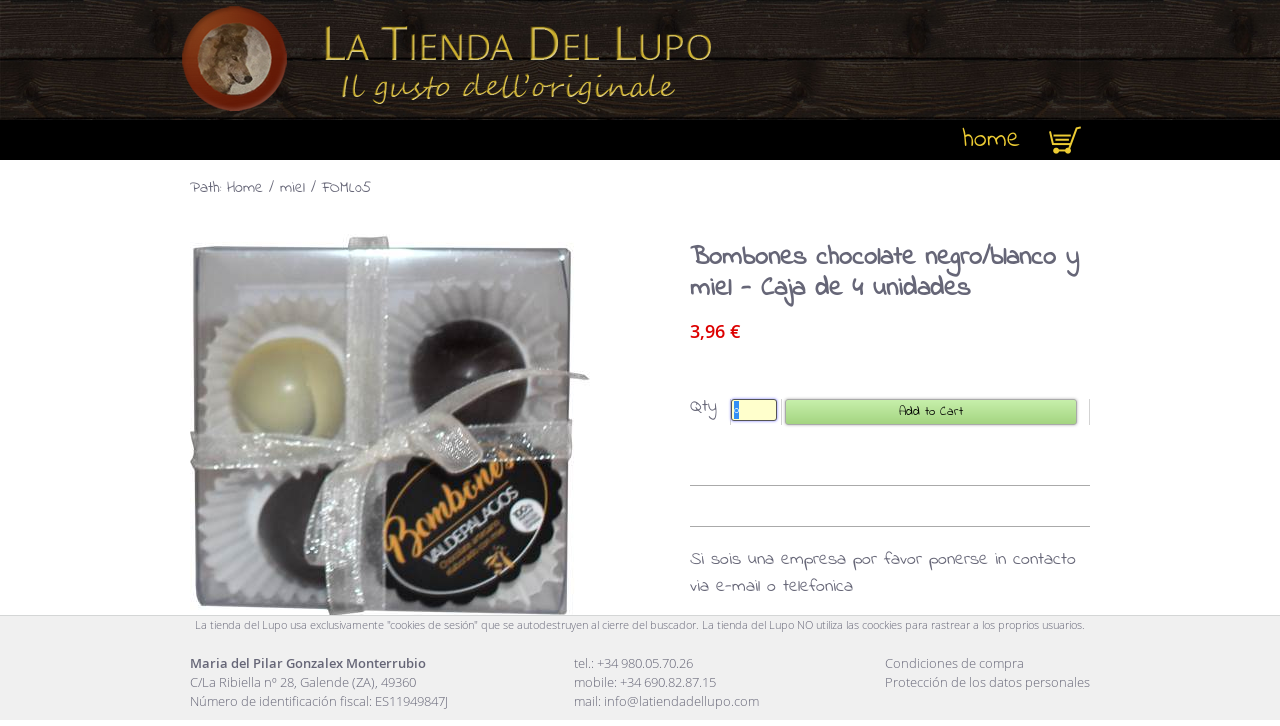

--- FILE ---
content_type: text/html; charset=utf-8
request_url: http://www.latiendadellupo.com/products?item=FOML05
body_size: 3953
content:
<!DOCTYPE html><html><head><meta http-equiv='Window-Target' content='_top'><meta http-equiv='content-type' content='text/html;charset=UTF-8'><meta http-equiv='content-language' content='ES'><meta http-equiv='cache-control' content='public'><meta name='author' content='workApp.it framework'><meta property='og:title' content='La Tienda del Lupo'><title>La Tienda del Lupo</title><meta name='robots' content='index,follow'><meta name='googlebot' content='noodp'><meta name='rating' content='general'><link rel='icon' href='http://www.latiendadellupo.com/lib/res/favicon.png' /><link rel='stylesheet' href='http://www.latiendadellupo.com/lib/wal.css' type='text/css' /><link rel='stylesheet' href='http://www.latiendadellupo.com/lib/latienda.css?a2' type='text/css' /><script src='http://www.latiendadellupo.com/lib/wal-nc.js'></script><script type='text/javascript'>var gbUrl='http://www.latiendadellupo.com/',gbLang='ES';if(self!=top)top.location=self.location;</script></head><body class='home'><div id='site-wrapper'><section id='site-header'><div id='site-logo-wrap' class='site-col-wrap topstd'><div id='site-logo' class='site-col'></div></div><nav id='site-topbar' class='site-col-wrap'><div class='site-col'><ul class='menu'><li><a href='http://www.latiendadellupo.com/home'>home</a></li><li style="position:relative;"><a class='cart' href='http://www.latiendadellupo.com/cart' title='cesta de la compra'>&nbsp;</a><label id='cart-item-num' style='visibility:hidden'>0</label></li></ul></div></nav></section><section id='site-body'><div class='site-col-wrap strip-info-2'><div class='site-col'><div id='item' style='padding-top:20px;'><div class='path'> Path: <a href='http://www.latiendadellupo.com/' title='home'>Home</a>&nbsp;/&nbsp;<a href='http://www.latiendadellupo.com/products?brand=miel' title='brand'>miel</a>&nbsp;/&nbsp;FOML05 </div><div class='cont'><div class='img-wrap'><img src='http://www.latiendadellupo.com/lib/prods/miel/FOML05-400.jpg' /></div><div class='itm-wrap'><h1>Bombones chocolate negro/blanco y miel - Caja de 4 unidades </h1><div class='price'>3,96 €</div><form id='frm-itemcart' action='http://www.latiendadellupo.com/cart'><input type='hidden' id='sm' value='AddToCart' /><input type='hidden' id='iCod' value='FOML05' /><input type='hidden' id='iBrand' value='miel' /><input type='hidden' id='iAction' value='+' /><table><tr><td>Qty</td><td><input type='wnum' wadef='w:40,min:0,dec:0' id='iQta' value='1' /></td><td><input type='submit' value='Add to Cart' /></td></tr></table></form><div class='description'></div><div class='company'>Si sois una empresa por favor ponerse in contacto via e-mail o telefonica</div></div></div></div></div></div><script type='text/javascript'> window.addEventListener('load',function(event) { WA.InitForm('frm-itemcart', { fnAnswer: function(of, ris) { var el = document.getElementById('cart-item-num'); el.innerHTML = ris; el.SetStyle( 'visibility', 'visible'); window.location = gbUrl+'products?brand='+of.iBrand.value; } } ); }); </script></section><section id='site-footer'><p class='cookies'> La tienda del Lupo usa exclusivamente "cookies de sesión" que se autodestruyen al cierre del buscador. La tienda del Lupo NO utiliza las coockies para rastrear a los proprios usuarios. </p><div class='site-col-wrap'><div class='site-col'><div class='footer-cont'><div class='col-1'><p class='company-name'>Maria del Pilar Gonzalex Monterrubio</p><p>C/La Ribiella nº 28, Galende (ZA), 49360</p><p>Número de identificación fiscal: ES11949847J</p></div><div class='col-2'><p class='company-tel'>tel.: +34 980.05.70.26</p><p class='company-tel'>mobile: +34 690.82.87.15</p><p class='company-tel'>mail: info@latiendadellupo.com</p></div><div class='col-3'><p><a href='http://www.latiendadellupo.com/tos'>Condiciones de compra</a></p><p><a href='http://www.latiendadellupo.com/privacy'>Protección de los datos personales</a></p></div></div></div></div></section></div></body></html>

--- FILE ---
content_type: text/css
request_url: http://www.latiendadellupo.com/lib/wal.css
body_size: 28635
content:
/* ---------------------------------------------------------------------------- */
/*  RESET
/* ---------------------------------------------------------------------------- */
html, body, div, span, applet, object, iframe, h1, h2, h3, h4, h5, h6, p, blockquote, pre,
a, abbr, acronym, address, big, cite, code, del, dfn, em, img, ins, kbd, q, s, samp,
small, strike, strong, sub, sup, tt, var, b, u, i, center, dl, dt, dd, ol, ul, li,
fieldset, form, label, legend, table, caption, tbody, tfoot, thead, tr, th, td,
article, aside, canvas, details, embed, figure, figcaption, footer, header, hgroup, 
menu, nav, output, ruby, section, summary, time, mark, audio, video, input, main {
	margin: 0; padding: 0; border: 0;	font-size: 100%; font: inherit; vertical-align: baseline; text-align:left;
}

article, aside, details, figcaption, figure, footer, header, hgroup, menu, nav, section, summary, main { display: block; }

html,body {height:100%;line-height:1.15em;}
iframe {border:none;border-style:none;border-spacing:0;}

ul,ol {list-style:none;}

:focus {outline:none;}
:hover {text-decoration:none;outline:0;}
:active {outline: 0;}

img {vertical-align: middle;border-style: none;}

hr { box-sizing: content-box; height: 0; overflow: visible; }

progress {vertical-align: baseline;}
details { display: block; }
summary { display: list-item; }
template, [hidden] { display: none; }

/* --- table ---*/
table {width:100%;border-collapse:collapse;border-spacing:0px;background:transparent;}
caption {font-weight:normal; vertical-align:middle; text-align:center;}
th {font-weight:normal; vertical-align:middle;}
td {vertical-align:middle;}

/* --- links ---*/
a img,:link img,:visited img { border:none; }
a,[onclick] {color:inherit; cursor:pointer; text-decoration:none; background-color: transparent;}

/* --- fieldset ---*/
fieldset {border-width:1px;border-style:solid;border-radius:3px;padding: 0.35em 0.75em 0.625em;}
legend {padding:0px 5px;font-weight:normal;box-sizing: border-box; color: inherit; display: table; max-width: 100%; white-space: normal; }

/* --- quotes ---*/
blockquote, q {quotes: none; }
blockquote:before, blockquote:after,
q:before, q:after {content: '';	content: none;}


/* ------------------------------------------------------------------ */
/*  SIZES                                                             */  
/* ------------------------------------------------------------------ */
html {  
  -webkit-text-size-adjust: 100%; /* Prevent adjustments of font size after orientation changes in iOS. */
}
html, body, input, textarea, select { font-size:13px; }
b,strong {font-weight: bold;}
h1,h2,h3,h4,h5,h6 {margin:.67em 0;font-weight:normal;}
h1 {font-size: 2.5em}
h2 {font-size: 2em}
h3 {font-size: 1.8em}
h4 {font-size: 1.5em}
h5 {font-size: 1.2em}
h6 {font-size: 1em}
code,kbd,pre,samp {font-family: monospace, monospace;font-size: 1em;}
small {font-size: 80%;}
sub, sup { font-size: 75%; line-height: 0; position: relative; vertical-align: baseline; }
sub { bottom: -0.25em; }
sup { top: -0.5em; }

/* ------------------------------------------------------------------ */
/*  INPUTS                                                            */  
/* ------------------------------------------------------------------ */
button, input, optgroup, select, textarea { font-family: inherit; font-size: 100%; line-height: 1.15; margin: 0; }
button, input { overflow: visible; }
button, select { text-transform: none; }
/*button, [type="button"], [type="reset"], [type="submit"] { -webkit-appearance: button; }*/

textarea {resize:none;overflow: auto;}

/* --- Remove the inner border and padding in Firefox --- */
button::-moz-focus-inner,
[type="button"]::-moz-focus-inner,
[type="reset"]::-moz-focus-inner,
[type="submit"]::-moz-focus-inner { border-style: none; padding: 0;}
 
/* --- Restore the focus styles unset by the previous rule --- */ 
button:-moz-focusring,
[type="button"]:-moz-focusring,
[type="reset"]:-moz-focusring,
[type="submit"]:-moz-focusring { outline: 1px dotted ButtonText; }

[type="checkbox"], [type="radio"] { box-sizing: border-box; padding: 0; }

[type="number"]::-webkit-inner-spin-button,
[type="number"]::-webkit-outer-spin-button { height: auto; }

/*[type="search"] { -webkit-appearance: textfield; outline-offset: -2px; }*/
[type="search"]::-webkit-search-decoration { -webkit-appearance: none; }

::-webkit-file-upload-button {-webkit-appearance: button; font: inherit; }

/* -------------------------------------------------------------------------- */
/*    FONTS                                                                   */ 
/* -------------------------------------------------------------------------- */
@font-face {
  font-family: 'Base';
  src: url('fonts/OpenSans-Regular.woff') format('woff');       
  font-weight: normal;
  font-style: normal;
}
@font-face {
  font-family: 'BaseL';  
  src: url('fonts/OpenSans-Light.woff') format('woff');;
  font-weight: normal;
  font-style: normal;
}
@font-face {
  font-family: 'BaseB';  
  src: url('fonts/OpenSans-Semibold.woff') format('woff');
  font-weight: normal;
  font-style: normal;
}

/* -------------------------------------------------------------------------- */
/*    SET FONTS                                                               */ 
/* -------------------------------------------------------------------------- */
html, body {font-family:"BaseL","arial","helvetica","sans-serif";}
h1,h2,h3,h4,h5,h6 {font-family:"BaseB","arial","helvetica","sans-serif";}
legend {font-family:"BaseL","arial","helvetica","sans-serif";}
b,strong {font-family:"BaseB","arial","helvetica","sans-serif";}

/* ------------------------------------------------------------------ */
/*  WA ELEMENTS - WinBox                                              */  
/* ------------------------------------------------------------------ */
.wa-wbox { background-color:#fff; border:1px solid #aaa; border-radius:4px; box-shadow: 0px 0px 5px 1px #aaa; }
.wb-header { padding:4px;height:16px;background: #f9f9f9;background-image: linear-gradient(#f9f9f9, #d5d5d5); }
.wb-title {font-size:14px;line-height:16px;font-weight:normal}
.wb-close {    
  font-family:"arial","helvetica","sans-serif";
  font-weight: bold;
  font-size:12px; 
  text-align: center;
  vertical-align: middle;  
  border-radius: 3px;
  background-position: center center;
  background-repeat: no-repeat; background-color: transparent;  
  transition: background-color 200ms linear, color 200ms linear;     
}

.wb-close:hover {background-color:#c00;color:#ffffff;}

.wb-footer {    
  background: center right no-repeat 
  url('[data-uri]');
}

div.wb-message-box {padding:10px;}
div.wb-message-box input[type='button'] {
  cursor:pointer; font-size:12px; color:#000;padding:5px 15px;
  border:1px solid #aaa;border-radius:3px;
  background: #f9f9f9;
  background: linear-gradient(#f9f9f9, #e5e5e5);
  box-shadow: 0px 0px 3px 0px #aaa;  
  transition: color 200ms linear;     
}
div.wb-message-box input[type='button']:hover { box-shadow:none; }
div.wb-message-box .wb-body{padding:10px 0px}
div.wb-message-box .wb-txt{width:180px;color:#000;font-size:12px;padding:0px 10px 10px 10px}
div.wb-message-box .wb-bottom{padding:10px 0px 5px 0px}

#waAlertBox .wb-title {color:#c00}
#waAlertBox input[type='button']:hover { color:#e00; }

#waAlertBox .wb-ico, #waWarnBox .wb-ico, #waInfoBox .wb-ico { background-position:center center; background-repeat: no-repeat; }
/* See wa.91.icons for images */ 

/* ------------------------------------------------------------------ */
/*  PAGE COMMON                                                       */  
/* ------------------------------------------------------------------ */
#wa-page-wrapper {min-width:500px;min-height:100%;position:relative;overflow:hidden;}

/* ------------------------------------------------------------------ */
/*  SPLITTERS                                                         */  
/* ------------------------------------------------------------------ */
div.wa-scol-left {background-color: #f6f5f6;}
div.wa-scol-sep  {width:2px; background-color: #ccc;}             
div.wa-scol-right {background-color:#fff; }


div.wa-vmenu {padding:7px 7px 7px 15px;color:#555}
p.wa-vmenu-sep {margin:0px; height:10px; }
p.wa-vmenu-title {padding:0px;font-weight:bold;font-size: 14px; line-height:20px;}
p.wa-vmenu-item {padding:0px 10px;cursor: pointer; font-size: 13px;line-height:19px;transition: background-color 400ms linear, color 400ms linear;}
p.wa-vmenu-item:hover { background-color: #ccc; color:#222 }


/* ------------------------------------------------------------------ */
/*  TITLEBOX                                                          */  
/* ------------------------------------------------------------------ */
div.wa-titlebox {
  height:26px; padding:0px 5px; 
  background-image: linear-gradient(to bottom, #2a6ac1 0%, #73a8f1 100%);color:#f0f0f0;  
}

div.wa-titlebox-title {  
  line-height: 16px;height:16px;padding:5px 0px;  
  border-width:0px;
  font-size:14px;  
}

div.wa-titlebox-btns {height:26px;}
span.wa-titlebox-sep {height:20px;width:1px;overflow:hidden;background-color:#b0b0f0;margin:3px 3px;}

span.wa-titlebox-btn {
  height:26px;width:26px;
  background-color:inherit;
  background-position:center center;
  background-repeat:no-repeat;
  overflow:hidden;
  transition: background-color 400ms linear;
}
span.wa-titlebox-btn:hover {background-color:#112b64}

/*
div.wa-titledmenu { background-color: transparent; }
div.wa-titledmenu-body {height:calc(100% - 26px);background-color:transparent;}
*/
/*div.wa-titledblock-header div.btns span.extra {display:inline-block;line-height:16px;padding:4px 5px;margin:0px;text-align:left;border-width:0px;font-size:16px;}*/
div.wa-titledpanel { background-color: transparent; }
div.wa-titledpanel-body {height:calc(100% - 26px);background-color:transparent;}



/* ------------------------------------------------------------------ */
/*  PICKERS                                                           */  
/* ------------------------------------------------------------------ */
.wa-menupick {border:1px solid #999;background-color:#fff;color:#000;padding:0px;margin:0px;line-height:16px;list-style-type:none;border-radius:3px;}
.wa-menupick-sep {border-top:1px solid #999;}
.wa-menupick-item {padding:2px 10px 2px 10px;font-size:12px;}
.wa-menupick-item:hover{ background-color:#ddd; }

/*select.wa-optlist {}*/

.wa-dtpick {width:182px; font-size:14px; padding:0px;margin:0px;background-color:#efefff;border:1px solid #0070bf;border-radius:3px;overflow:hidden}
.wa-dtmonth {height:24px;line-height:24px;padding:0px;margin:0px;background-color:#9EBEF5;}
.wa-dtweek {font-weight:bold;height:22px;padding:0px;margin:0px;background-color:#ddd;color:#999;}
.wa-dtmonth ._prev,.wa-dtmonth ._next {height:24px;width:18px;padding:0px;background-repeat:no-repeat;text-align:center}    
.wa-dtmonth ._prev:before { content: '\0025C1' }
.wa-dtmonth ._next:before { content: '\0025B7' }    
.wa-dtmonth ._name {height:24px;width:146px;padding:0px;margin:0px;line-height:24px;color:#fff;font-weight:bold;text-align:center;}
.wa-dtweek div {width:26px;height:22px;padding:0px;line-height:22px;}
.wa-dtday,.wa-dtdaynn {width:26px;height:22px;padding:0px;line-height:22px;}
.wa-dtday:hover {background-color:#ccffff;color:#999;}
.wa-dtday.sel {background-color:#fde694;}

.wa-tmpick {width:300px;height:60px;padding:0px;margin:0px;background-color:#efefff;border:1px solid #0070bf;border-radius:3px;overflow:hidden;}
.wa-tmhours {height:40px;background-color:#cfcfff;color:#999;}
.wa-tmmins {height:20px;}
.wa-tmitem {width:25px;height:20px;text-align:center;padding:0px;line-height:20px;color:#444;font-size:12px;}
.wa-tmitem:hover {background-color:#ccffff;}
.wa-tmitem.sel {background-color:#fde694;}


/* ------------------------------------------------------------------ */
/*  FORM ELEMENTS                                                     */  
/* ------------------------------------------------------------------ */
/*.wa-form {}*/

.wa-form input, .wa-form select, .wa-form textarea, .wa-form label.wa-file {  
  position:relative;
  color:#555;
  font-size:12px;  
  box-shadow: 0px 0px 3px 0px #aaa;
  border-width:1px;
  border-style:solid;
  border-color:#999;
  border-radius:3px;
  padding:2px;
  margin:0px;
  background-color:#ffffff;
}

.wa-form input, .wa-form label.wa-file { height: 16px; }
.wa-form select { height: 22px; }

.wa-form input:focus, .wa-form textarea:focus, .wa-form select:focus , .wa-form label.wa-file-focus {
  border-color:#555;
  background-color:#ffffcc;
  box-shadow: 0px 0px 3px 0px #77f;
}

.wa-form input:disabled, .wa-form select:disabled, .wa-form textarea:disabled
{background-color:#f0f0ff; opacity:0.6;}

input[type="wnum"] {text-align:right;} 
input[type="wnum"]:focus {text-align:left;} 

input[type="button"], input[type="submit"], input[type="reset"] {
  height: 2em;
  padding:3px 10px;
  margin:0px 3px;
  border:1px solid #aaa;
  font-size:13px;color:#000;
  cursor:pointer;
  text-align:center
}

.wa-form input[type="button"]:hover, .wa-form input[type="submit"]:hover, .wa-form input[type="reset"]:hover { 
  box-shadow:none;
}

input[type="button"] {
  background: #fefcea;
  background: linear-gradient(to bottom,  #fefcea 0%,#f1da36 100%);  
}

input[type="reset"] {
  background: #eeeeee;
  background: linear-gradient(to bottom,  #eeeeee 0%,#cccccc 100%);   
}

input[type="submit"] {
  background: #c7efab;
  background: linear-gradient(to bottom,  #c7efab 0%,#a4d581 100%);   
}

.wa-form select {
  -webkit-appearance: none;
  -moz-appearance: none;
  appearance: none;  
  background-position: calc(100% - 3px) center;
  background-repeat:no-repeat;    
  text-indent: 0.01px;          
  text-overflow: "";            
}

.wa-form select option { background: #fff; }


.wa-form label {color: darkblue;font-size:12px;}

input[type="wdate"], input[type="wtime"], .wa-form label.wa-file {
  background-position: calc(100% - 3px) center;
  background-repeat:no-repeat;    
}

input[type="checkbox"] {    
  appearance: none;           /* Add if not using autoprefixer */  
  background-color: #fff;   /* For iOS < 15 to remove gradient background */  
  margin: 0;                  /* Not removed via appearance */
  /**/
  font: inherit;
  color: currentColor;
  width: 1.15em;
  height: 1.15em;
  border: 0.15em solid currentColor;
  border-radius: 0.15em;
  transform: translateY(-0.075em);
  /**/
  display: grid;
  place-content: center;
}

input[type="checkbox"]::before {
  content: "";
  width: 0.65em;
  height: 0.65em;
  transform: scale(0);
  transition: 120ms transform ease-in-out;
  box-shadow: inset 1em 1em var(--form-control-color);
  background-color: CanvasText;  
  transform-origin: bottom left;
  clip-path: polygon(14% 44%, 0 65%, 50% 100%, 100% 16%, 80% 0%, 43% 62%);
}

input[type="checkbox"]:checked::before {
  transform: scale(1);
}

.wa-form label.wa-file {
  padding-right:18px;       
}


/* ------------------------------------------------------------------ */
/*  TABLEVIEW                                                         */  
/* ------------------------------------------------------------------ */
/*.wa-tableview { background-color: azure; } */

.wa-tableview tr {background:transparent;padding:0px;margin:0px;} 

.wa-tableview th {        
  background-color: gainsboro;
  color: dimgray;
  height: 26px;
  line-height: 26px;
  text-align: center;
  vertical-align: middle;  
  /*overflow:hidden;*/
  text-overflow: ellipsis;
  white-space: nowrap;   
  /*box-shadow: 0 2px 2px -1px rgba(0, 0, 0, 0.4); */
}
.wa-tableview th[sort] { cursor: pointer; }
.wa-tableview th[sort='0']::before { content: "\0025CF\00a0" }
.wa-tableview th[sort='1']::before { content: "\0025B2\00a0" }
.wa-tableview th[sort='-1']::before { content: "\0025BC\00a0" }

.wa-tableview th, td { padding:3px; border-right: 1px solid lightgrey; }

.wa-tableview tbody { background-color: white; }
.wa-tableview tbody tr:nth-child(odd) {background:#ffffdf;}
.wa-tableview tbody tr:hover {background:#ffeebb;}
.wa-tableview tbody tr {line-height: 18px; color: #444}

/*
.wa-tableview tbody tr.flat {background:#ffffef;}
.wa-tableview tbody tr.flat:hover {background:#ffeebb;}
*/

/* ------------------------------------------------------------------ */
/*  ICONS                                                             */  
/* ------------------------------------------------------------------ */
.iAdd16w { background-image:url('[data-uri]'); }
.iEdit16w { background-image:url('[data-uri]'); }
.iRefresh16w { background-image:url('[data-uri]'); }


#waAlertBox .wb-ico { background-image: url('[data-uri]') } 
#waWarnBox .wb-ico { background-image: url('[data-uri]') } 
#waInfoBox .wb-ico { background-image: url('[data-uri]') }

.wa-form select {background-image: url('[data-uri]');}
input[type="wdate"]{background-image: url('[data-uri]');}
input[type="wtime"]{background-image: url('[data-uri]');}
.wa-form label.wa-file{background-image:  url('[data-uri]');}


--- FILE ---
content_type: text/css
request_url: http://www.latiendadellupo.com/lib/latienda.css?a2
body_size: 19177
content:
/* -------------------------------------------------------------------------- */
/*    FONTS                                                                   */ 
/* -------------------------------------------------------------------------- */

@font-face {
  font-family: 'Base';
  src: local('IndieFlower-Regular'), url('fonts/IndieFlower-Regular.woff') format('woff');
  font-weight: normal;
  font-style: normal;
}

@font-face {
  font-family: 'OpenSans';
  src: local('OpenSans-Light.woff'), url('fonts/OpenSans-Light.woff') format('woff');
  font-weight: normal;
  font-style: normal;
}
@font-face {
  font-family: 'OpenSansB';
  src: local('OpenSans-Semibold'), url('fonts/OpenSans-Semibold.woff') format('woff');
  font-weight: normal;
  font-style: normal;
}

/* ========================================================================== */
/*    RESET ALL                                                               */ 
/* ========================================================================== */
html,body,input,textarea,select {height:100%;font-size:16px;} 
h1,h2,h3,h4,h5,h6,pre,form,body,html,p,blockquote,fieldset,input,object,iframe,div,td {margin:0; padding:0;text-align:left;}
article,aside,details,figcaption,figure,footer,header,hgroup,main,menu,nav,section,summary {display: block;}
body {overflow:none;line-height:1em;background-color: #fff;}
a img,:link img,:visited img { border:none; }
a {background-color: transparent;}
a:active,a:hover {outline: 0;}
a,[onclick] {color:inherit;cursor:pointer;text-decoration:none;}
a:hover,[onclick]:hover {text-decoration:none;}
:focus { outline:none; }
textarea {resize:none;}
ul {list-style: square;padding:0;margin:0;margin-right: 0px; padding: 0px;}
table {width:100%;border-collapse:collapse;border-spacing:0;background:transparent;}
th {font-weight:normal;}
td {vertical-align: top;}
td,th {padding: 0;}
b,strong {font-weight: bold;}
code,kbd,pre,samp {font-family: monospace, monospace;font-size: 1em;}
img {vertical-align: middle;}
iframe {border:none;border-style:none;border-spacing:0;}
h1 {font-size: 36px;}
h2 {font-size: 30px;}
h3 {font-size: 24px;}
h4 {font-size: 18px;}
h5 {font-size: 14px;}
h6 {font-size: 12px;}
h1,h2,h3,h4,h5,h6 {margin:.67em 0;font-weight:normal;}
fieldset {border-width:1px;border-style:solid;border-radius:3px;}
legend {padding:0px 5px;font-weight:normal;}

/* -------------------------------------------------------------------------- */
/*  COLORS                                                                    */ 
/* -------------------------------------------------------------------------- */
body, a {color:#667;}
a:hover, *[onclick]:hover {color:#2a6ac1;}
* {border-color:#e6e6e6;}
fieldset {border-color:#d0d0d0;}
legend {color:#2a6ac1}

/* -------------------------------------------------------------------------- */
/*    SET FONTS                                                               */ 
/* -------------------------------------------------------------------------- */
body {font-family:"Base","arial","helvetica","sans-serif";}
h1,h2,h3,h4,h5,h6 {font-family:"Base","arial","helvetica","sans-serif";font-weight: bold;}
legend {font-family:"Base","arial","helvetica","sans-serif";}
b,strong {font-family:"Base","arial","helvetica","sans-serif";font-weight: bold;}
  
/* -------------------------------------------------------------------------- */
/*  site dimension                                                            */ 
/* -------------------------------------------------------------------------- */
body {position:relative;background-color: #ffffff}
/*#site-wrapper {min-width:1000px;min-height:100%;position:relative;}*/
#site-wrapper {min-width:920px;min-height:100%;position:relative;}
.site-col-wrap {text-align:center;}
.site-col {width:900px;display:inline-block;text-align:left;position:relative;padding:0px 10px;}
#site-body {padding-top:160px;padding-bottom: 100px;}
#site-body .site-v-spacer{clear:both;height:30px;display:block;position:relative;}

#site-footer {font-family:'OpenSans'; font-size: 13px; background-color: #f0f0f0;line-height: 1.4em;
  border-top: 1px solid rgb(212, 214, 214);
  height:110px;
  position:absolute;right:0;bottom: 0;left: 0;  
  overflow: hidden;
}
#site-footer .footer-cont {display: flex; flex-direction: row; justify-content: space-between;padding:20px 0px 15px 0px}
#site-footer .footer-cont p {line-height: 1.5em;}
#site-footer .cookies {text-align:center;font-size:11px;padding:0px;}
#site-footer .company-name {font-family:'OpenSansB';}

/* -------------------------------------------------------------------------- */
/*  site top-bar                                                              */ 
/* -------------------------------------------------------------------------- */
#site-header{
  position:fixed;top:0px; left:0px;width: 100%;
  z-index: 10;
}

#site-logo-wrap { 
  padding: 0; margin: 0;      
  background: #ffffff url(res/logo_bkg.jpg) repeat-x;
  background-size: contain;
  transition: height 300ms linear;
}

#site-logo {  
  position: relative; 
  height:100%; 
  background:url(res/logo.png) no-repeat;
  background-size: contain;
}  

.topstd{height:120px;}
.topsmall{height:80px;}

#site-topbar {
  padding: 0; margin: 0;      
  background: #000000;
}

#site-topbar ul.menu {    
  width: 100%; top: 0; margin: 0px; padding: 0px;
  font-size: 26px; line-height: 40px;
  background: none; color: white;        
  display: flex; list-style: none; flex-direction: row; justify-content: flex-end;
  overflow: visible; 
}
#site-topbar ul.menu li {color: #cfcfcf; border-bottom-color: rgb(207, 207, 207);}  
#topbar ul.menu li.sep {width:2px; background-color: rgba(207, 207, 207, .5); margin:5px 0px;}

#site-topbar ul.menu span {        
  padding: 0 20px;
}

#site-topbar ul.menu a {        
  color:#EDCC33;
  padding: 0 20px;
  display: block;
  background-clip: padding-box;
  text-align: right;
  white-space: nowrap;    
  transition: background-color 400ms linear, color 400ms linear;   
}
#site-topbar ul.menu a.cart {
  background-image: url(res/cart-32o.png);
  background-position: center center;
  background-repeat: no-repeat;
}

#site-topbar ul.menu a.user,
#site-topbar ul.menu span.user { 
  background-image: url(res/contacts32.png); 
  background-position: center center; 
  background-repeat: no-repeat; 
  background-size: 22px 22px;
}
#cart-item-num {  
  position: absolute; top:20px; left:25px; padding:2px; 
  background-color: #cc0000; border:1px solid #ffffff; border-radius: 50%;
  color:#ffffff;  
  font-size: 11px; line-height:10px;
  font-family: sans-serif;
}

#site-topbar ul.menu span.user {        
  display: block;    
  background-image: url(res/contacts32g.png);
}

#site-topbar ul.menu a:hover {color:#fff; background-color: #00a680; }
#site-topbar ul.menu a.cart:hover {background-image: url(res/cart-32w.png);}

/* -------------------------------------------------------------------------- */
/*  home                                                                      */ 
/* -------------------------------------------------------------------------- */
div.strip-wood { background: #050505 url(res/logo_bkg.jpg); padding: 50px 0px;}
div.strip-map { font-size: 23px; line-height: 1.4em; background-color: #f0f0f4; padding: 50px 0px;}
div.strip-info-1 { background-color: #ffffff; padding: 50px 0px; font-size: 23px; line-height: 1.4em; }
div.strip-info-1 div.site-col {text-align: justify;}
div.strip-info-2 { background-color: #ffffff; padding: 0px; }

div.home-categ {padding:0px; width:900px; display: flex; flex-wrap:wrap; flex-direction: row; justify-content: space-between;}
div.home-categ a {
  display:block;width:250px;height:250px;margin-bottom:50px;
  padding:5px 24px; 
  border-width:1px; border-style: solid; border-color: transparent;
  border-radius:4px;
  /*transition: color 400ms linear, border-color 600ms linear, background-color 500ms linear;*/
  transition: color 400ms linear, border-color 600ms linear;
}
div.home-categ a:hover {border-color: teal;}/*div.home-categ a:hover {border-color: teal;background-color: #f7f4d5;}*/
div.home-categ p {font-size:23px;font-weight: bold;text-align: center;padding-bottom: 8px;}
div.home-categ img { width:250px; height:198px; }

div.strip-wood .title {color:#EDCC33;font-size:42px;text-align:center;padding-bottom:20px;}
div.strip-wood .links-wrap {display: flex; list-style: none; flex-direction: row; justify-content: space-between;}
div.strip-wood .links {display:block; width:120px; color:#EDCC33;font-size:28px;padding:30px;text-align:center;line-height: 1.1em;}
div.strip-wood .links img {width:120px;height: 120px; padding-bottom:10px;}
div.strip-wood .links-wrap a { opacity: 1; transition: opacity 400ms linear; }
div.strip-wood .links-wrap a:hover { opacity: 0.7; }

#cont-col-wrap {     
  margin:50px 0px; 
  display: flex;
  flex-wrap: wrap;
  flex-direction: row;
  justify-content: flex-start;   
  color:#c0c0c0;      
}

#cont-form-wrap {
  width: 460px;      
  padding: 0px 19px 0px 0px;       
  border-right: #888e9e 1px dotted; 
}  

#cont-info-wrap { width: 390px;height:535px; padding-left:30px; font-size:24px; overflow: auto; }

#frm-contact .field-wrap {padding:0px 20px 15px 20px;line-height:22px;}

#iName, #iTown, #iMail, #iText { width:97%;font-family: Base; font-size:20px; padding:6px; }

#frm-contact input[type='submit'] { width:100px; font-family: Base; font-size:24px;} 

#cont-info-wrap .cont-priv-title {font-size:18px; line-height: 1.4em; font-weight:bold; color: #00a680; padding:20px 0px 5px 0px; }
#cont-priv {
  margin:0px;
  padding: 7px 0px 0px 0px;    
  font-size:15px;
  line-height: 1.3em;
}
#cont-priv div {padding-bottom:6px;}







#si-addr-wrap {display: flex; list-style: none; flex-direction: row; justify-content: space-between;}

#si-addr { font-size: 23px; line-height: 1.3em; width:300px; }

#si-addr a.fb,
#si-addr a.is,
#si-addr a.ta {
  display: inline-block;
  width:32px; height: 32px;
  margin: 10px 20px 10px 0px;
  background-repeat: no-repeat;
}

#si-addr a.fb { background-image: url(res/fb_logo.png); } 
#si-addr a.is { background-image: url(res/is_logo.png); }
#si-addr a.ta { background-image: url(res/ta_logo.png); }

#si-addr p {  
  padding: 0px 0px 6px 5px;
  font-size: 26px; 
  line-height: 1.3em;
}

#si-addr p span.fix { background: url(res/phone-7-16.png) no-repeat center left; padding-left: 20px; }
#si-addr p span.mob { background: url(res/phone-4-16.png) no-repeat center left; padding-left: 20px; }
#si-addr p span.mail { background: url(res/mail-16.png) no-repeat center left; padding-left: 20px; }
#si-hours { font-size: 23px; line-height: 1.3em; width:300px; }



#home-news {  
  padding: 0px; margin: 0px;
  display: flex; list-style: none; flex-direction: row; justify-content: space-between;
  color:rgb(187, 160, 42);  
}
#home-news li {
  width:250px;
  padding:15px;
  margin:0px;
  background-color: #303030b0; 
  border-radius:4px; 
  border-width: 2px;
  border-style: solid;
  border-left-color:#050505e0;
  border-top-color: #050505e0;
  border-right-color: #606060b0;
  border-bottom-color:  #60606090;  
  line-height:1.4em;
}
#home-news li.newsempty {background-color:transparent;border: none;}
#home-news li p.newstitle {font-size: 24px; padding-bottom:3px;color:#EDCC33;  }
#home-news li p.newsdata {font-size: 18px; padding-bottom:10px;}
#home-news li p.newstext {font-size: 20px; padding-bottom:5px;}
#home-news li p.newslink {text-align:center; padding:5px;}
#home-news li p.newslink a {font-size: 24px; color:#EDCC33; transition: color 400ms linear;}
#home-news li p.newslink a:hover {color:#ffffff;}

/* -------------------------------------------------------------------------- */
/*  TOS                                                                       */ 
/* -------------------------------------------------------------------------- */
#tos {font-family:'OpenSans';font-size: 13px;line-height:1.5em;color:#333;width:80%}
#tos h1 {font-family:'OpenSansB';font-size:22px;font-weight:normal;text-align:center;line-height:1.4em;}
#tos h2 {font-family:'OpenSansB';font-size:16px;font-weight:normal;text-decoration:underline;}
#tos h3 {font-family:'OpenSansB';font-size:14px;font-weight:normal;}
#tos b {font-family:'OpenSansB';font-weight:normal;}
#tos b.red {color: #cc0000;}
#tos .titem {padding-bottom: 20px;text-align: justify;}
#tos .titem ul {padding: 5px 0px 5px 35px;}
#tos .subtitem {padding: 5px 0px 0px 20px;text-align: justify;}

/* -------------------------------------------------------------------------- */
/*  LOGIN                                                                     */ 
/* -------------------------------------------------------------------------- */
#login-wrap { text-align:center;position:relative;}
#login-wrap .login-box {width:800px;display:inline-block;text-align:left;}
#login-wrap .login-tab td:first-child {width:300px;background:url(res/private256.png) no-repeat center center;}
#login-wrap .login-tab td:last-child {width:500px;padding-left:80px;}
#frm-login {padding: 20px 0px;}
#frm-login .field-wrap {padding-bottom: 20px;line-height:22px;}
#frm-login input { width:98%;font-family: Base; font-size:20px; }
#frm-login input[type='submit'] { width:100px; font-family: Base; font-size:20px;} 

/* -------------------------------------------------------------------------- */
/*  CATEG                                                                     */ 
/* -------------------------------------------------------------------------- */
/*
#categ {font-family:'OpenSans';font-size: 15px;}
#categ h1 {font-family:'OpenSansB';font-size:26px;font-weight:normal;}
*/
#categ {font-size: 18px;}
#categ h1 {font-size:26px;}

#categ {line-height:1.6em;color:#333;}
#categ div.description {padding:0px;padding-bottom:40px;}
#categ div.products {display:flex; flex-direction:row; flex-wrap:wrap; justify-content:space-between;}
#categ a.item {display:block; width:200px;padding-bottom:40px;overflow:hidden;background-color:transparent;border-radius:4px;transition: color 400ms linear;}
#categ a.item:hover {color: #dd0000;}
#categ div.img-wrap {width:100%;height:238px;overflow:hidden;}
#categ div.img-wrap img {width:100%;border:none;padding:0;margin:0}
#categ div.info p.name {overflow:hidden;text-align:center;white-space:nowrap;text-overflow: ellipsis;} 
#categ div.info p.price {font-family:'OpenSansB';text-align:center;} 

/* -------------------------------------------------------------------------- */
/*  ITEMS                                                                     */ 
/* -------------------------------------------------------------------------- */
/*
#item {font-family:'OpenSans';font-size: 15px;}
#item h1 {font-family:'OpenSansB';font-size:26px;font-weight:normal;}
*/
#item {font-size: 18px;}
#item h1 {font-size:26px;line-height: 1.2em;}

#item div.path {font-size: 16px;}
#item div.cont {padding-top:30px;display:flex; flex-direction:row; flex-wrap:wrap; justify-content:space-between;}

#item div.img-wrap {width:400px;overflow:hidden;}
#item div.img-wrap img {width:100%;border:none;padding:0;margin:0}
#item div.itm-wrap {width:400px;overflow:hidden;}
#item div.itm-wrap div.code { font-family:'OpenSans'; font-size: 12px; }
#item div.itm-wrap div.price { font-family:'OpenSansB'; color: #dd0000; }
#item div.itm-wrap div.description {padding:20px 0px;line-height: 1.5em; border-top: 1px solid #aaa;}
#item div.itm-wrap div.company {padding:20px 0px;line-height: 1.5em; border-top: 1px solid #aaa;}

#frm-itemcart {display:block;padding:60px 0px;}
#frm-itemcart tr td:first-child { width:40px }
#frm-itemcart tr td:nth-child(2) { width:50px }
#frm-itemcart input[type='submit'] {width:95%}

/* -------------------------------------------------------------------------- */
/*  CART                                                                      */ 
/* -------------------------------------------------------------------------- */
#CartDlg {font-family:'OpenSans';}
#CartDlg div.cart-tab-wrap {padding-top:0px;}

#CartDlg table.cart-tab th {
  background-color:#f0f0f0;
  border-top: 1px solid #c0c0c0;
  border-bottom: 1px solid #c0c0c0;
  line-height:24px;font-size:16px;font-weight:bold;  
}

#CartDlg table.cart-tab td {font-size:16px;padding:5px 0px;}
#CartDlg table.cart-tab tr.itemrows td {border-bottom: 1px solid #e0e0e0;vertical-align: middle;}

#CartDlg table.cart-tab td.ar {text-align:right;}
#CartDlg table.cart-tab td.gtot {border-top: 1px solid #e0e0e0; font-weight: bold;}

#CartDlg table.cart-tab .img { width:80px; text-align:center;}
#CartDlg table.cart-tab .img img { max-width:80px; max-height: 40px;}
#CartDlg table.cart-tab .cod { width:150px;}
/*#CartDlg table.cart-tab .title */
#CartDlg table.cart-tab .title p {font-size:11px; line-height:1.2em; padding-top:3px;}
#CartDlg table.cart-tab .price { width:120px; text-align:right; }
#CartDlg table.cart-tab .qta{ width:80px; text-align:right; }
#CartDlg table.cart-tab .tot{ width:120px; text-align:right; }
#CartDlg table.cart-tab .bottom-note p {font-size: 13px;line-height: 1.3em;}

#CartDlg .cart-sped-wrap {padding-bottom:30px;}
#CartDlg .cart-sped td {padding:3px;}
#CartDlg .cart-sped td:first-child { width:200px; text-align:right; padding-right: 10px;vertical-align: middle; }
#CartDlg input { width:95%; font-size:16px; height:24px; padding:4px;}
#CartDlg input[type='submit'] { width:98%;  font-size:18px; height:30px;} 
#CartDlg select { width:200px; font-size:16px; height:32px;}
#CartDlg .cart-sped td p {font-size:13px; line-height:1.2em; padding-top:3px;}

/* -------------------------------------------------------------------------- */
/*  TRANS-TABLES                                                              */ 
/* -------------------------------------------------------------------------- */
#transh-tab, #transi-tab {font-family:'OpenSans';font-size:16px; border:1px solid #aaa; line-height:1.1em;}
#transh-tab caption {font-family:OpenSansB;font-size:26px;line-height:1.6em;color:#ffffff;background: #aaa;}

#transi-tab th { font-family:'OpenSansB';background: #aaa;color:#ffffff;}

#transh-tab td, #transi-tab td, #transi-tab th  {padding: 3px}
#transh-tab tr td:first-child { width:180px;font-size:13px;text-align: right; }
#transh-tab tr td.grptitle {font-family:OpenSansB;font-size:16px;}

#transi-tab tr.itemrows td {padding-bottom:10px;}

#transi-tab .cod { width:150px;}
#transi-tab .title p {font-size:11px; line-height:1.2em; padding-top:3px;}
#transi-tab .price { width:120px; text-align:right; }
#transi-tab .qta{ width:80px; text-align:right; }
#transi-tab .tot{ width:120px; text-align:right; }

#transi-tab td.ar {text-align:right;}
#transi-tab td.gtot {border-top: 1px solid #e0e0e0; font-family:'OpenSansB';}


--- FILE ---
content_type: application/javascript
request_url: http://www.latiendadellupo.com/lib/wal-nc.js
body_size: 107638
content:
/*! ------------------------------------------------------------------------ */
/*! WA: WebApp javascript library.                                           */
/*! license: MIT-style license.                                              */
/*! copyright: Copyright (c) 2006-2018 [workapp.it]                          */
/*! ------------------------------------------------------------------------ */
/*! Ver 20130125    		  						       							                    */
/*! ------------------------------------------------------------------------ */
'use strict';

var WA = {};

function WhenDOMReady( cbf ) {
if (typeof cbf === 'function') document.addEventListener('DOMContentLoaded', cbf );
}
(function(wa) {

// *********************************************************************
// MODULE: 00_wa.js
// *********************************************************************

// ----------------------------------------------------------------------------
// PRIVATE LOCAL CONST/VARS
// ----------------------------------------------------------------------------
// #region PRIVATE LOCAL
const 
CSTRING = 'string',
CNUMBER = 'number',
CBIGINT = 'bigint',
CBOOL   = 'boolean',
CSYMBOL = 'symbol',
COBJECT = 'object',
CFUNCT  = 'function',
// -- Common events
EVFOCUS = 'focus',
EVBLUR  = 'blur',
EVCLICK = 'click',
EVKEYDOWN = 'keydown',
//
CFKEYS  = ['f1','f2','f3','f4','f5','f6','f7','f8','f9','f10','f11','f12'];

var
mProtWin = Window, 
mDomWin  = window,
mDomDoc  = window.document,
// general
mDisabledFK  = false,
// Language param  
mLangActive  = null,
mLangDefs    = [],
mTexts       = null,
// Numbers
mNumFormat   = ',.',  
// PopUp windows params  
mPopIds      = [],
// Date params
mDtFormat    = 'dmy',
mWeekStart   = 0,  
mDayNames    = null,
mMonthNames  = null,
// Modal screen
mModOpacity    = .4,
mModackground  = '#000',
mModZidx       = 999,   
//
mFormElDef = {},  
mFormMaxSize = 1024 * 1024 * 5;  // 5MB Max Uploadable file  

//wa.FormElDef =
// #endregion PRIVATE LOCAL

// ----------------------------------------------------------------------------
// GENERIC GLOBALS FUNCTIONS
// ----------------------------------------------------------------------------
// #region GENERIC GLOBALS FUNCTIONS

// ------------------------------------------------------
//  Expose to global window
// ------------------------------------------------------
mProtWin.prototype.TStr            = _TStr;
mProtWin.prototype.TNum            = _TNum;
mProtWin.prototype.TBool           = _TBool;
mProtWin.prototype.TSymb           = _TSymb;
mProtWin.prototype.TObj            = _TObj;
mProtWin.prototype.TPrim           = _TPrim;
mProtWin.prototype.TFunc           = _TFunc;
mProtWin.prototype.IsSameTypeOf    = _IsSameTypeOf;
mProtWin.prototype.NewUID          = _NewUID;
mProtWin.prototype.Rnd             = _Rnd;
//mDomWin.prototype.WhenDOMReady    = _WhenDOMReady;
mProtWin.prototype.RunDownload     = _RunDownload;
//
mProtWin.prototype.PopOpen         = _PopOpen;
mProtWin.prototype.PopClose        = _PopClose;
mProtWin.prototype.PopResize       = _PopResize;

// ------------------------------------------------------

function _TStr( o ) { return typeof o === CSTRING || o instanceof String; }
function _TNum( o ) { var t = typeof o; return t === CNUMBER || t === CBIGINT || o instanceof Number; }
function _TBool( o ) { return typeof o === CBOOL || o instanceof Boolean; }
function _TSymb( o ) { return typeof o === CSYMBOL || o instanceof symbol; }
function _TObj( o ) { return typeof o === COBJECT; }
function _TPrim( o ) { return _TStr(o) || _TNum(o) || _TBool(o); }
function _TFunc( o ) { return typeof o === CFUNCT; }

// ------------------------------------------------------
function _IsSameTypeOf( it, qobj ) {
  if (it == null || qobj == null) return qobj == null;
  return (_TPrim(it) ? new Object(it) : it) instanceof qobj;  
}

// ------------------------------------------------------
function _NewUID() {
  var d = Date.now(),
  uuid = 'xxxxxxxx-xxxx-4xxx-yxxx-xxxxxxxxxxxx'.replace(/[xy]/g, function(c) {
      var r = (d + Math.random()*16)%16 | 0;
      d = Math.floor(d/16);
      return (c=='x' ? r : (r&0x3|0x8)).toString(16);
  });
  return uuid;
}

// ------------------------------------------------------
function _Rnd( min, max ) {
  return Math.floor(Math.random() * (max - min + 1) + min);
}

// --------------------------------------------------------------------------
function _RunDownload( url, pars, target ) {
  var p, up = '', edn = mDomDoc.createElement('a');

  if (pars) {
    for(p in pars) { 
      if (pars.hasOwnProperty(p) && pars[p] != null && pars[p] != '') up += '&'+p+'='+encodeURIComponent(pars[p]); 
    }                
  }    
  
  edn.style.opacity = 0;
  edn.style.width = 0;
  edn.style.height = 0;
  if (!target) edn.target = '_blank'; 
  edn.href = url+up;
  edn.click();     
}

// --------------------------------------------------------------------------
// PopUp Windows Helpers
// --------------------------------------------------------------------------  
// #region PupUp 
function _PopOpen( url, id, spec ) {
  var w = mPopIds[id];  
  if (w && !w.closed) { w.focus(); return w; }
  if (w) delete mPopIds[id];      
  return mPopIds[id] = mDomWin.open( url, id, spec );
}

function _PopClose( id ) {  
  if ( w = mPopIds[id] ) {
    if (!w.closed) mPopIds[id].close(); 
    delete mPopIds[id]; 
  }  
}

function _PopResize( w, h, id ) {
  var win = id == null ? mDomWin : mPopIds[id];
  if (win == null) return;
  w = w +(mDomWin.outerWidth - mDomWin.innerWidth);
  h = h +(mDomWin.outerHeight - mDomWin.innerHeight);
  win.resizeTo( w, h );
  if (/chrome/.test( navigator.userAgent.toLowerCase() ))
    setTimeout(function() {win.resizeTo( w, h );}, 500);
} 
// #endregion PupUp

// --------------------------------------------------------------------------
// Implement Lang methods
// --------------------------------------------------------------------------
// #region Lang settings
wa.LngAdd      = function( def ) { if (def) mLangDefs.push( def ); };
wa.LngSet      = _LngSet;
wa.LngDtFormat = function() { return mDtFormat; };
wa.LngDays     = function() { return mDayNames; };
wa.LngMonths   = function() { return mMonthNames; };
wa.LngTexts    = function() { return mTexts; };
wa.LngText     = function(key) { return mTexts[key]  ? mTexts[key] : '???'; };

function _LngSet( cod ) {
  if (!!cod) cod = cod.toUpperCase(); 
  if (cod == mLangActive) return;

  var i, lang = null;    
  for(i = 0; i < mLangDefs.length && lang == null; i++) {
    if (cod == mLangDefs[i].Cod) lang = mLangDefs[i];
  } 
  if (lang == null) lang = mLangDefs[0]; // UK English 
  
  mLangActive = lang.Cod;   
  mNumFormat  = lang.NumFormat;
  mDtFormat   = lang.DtFormat;
  mWeekStart  = lang.WeekStart == 0 ? 0 : 1;
  mDayNames   = lang.Days,
  mMonthNames = lang.Months;
  mTexts      = lang.Texts;
}     
// #endregion Lang settings


// --------------------------------------------------------------------------
// X2Str Helpers 
// --------------------------------------------------------------------------
// #region TOSTR Helpers  

//        
mProtWin.prototype.D2ISO   = _D2ISO;
mProtWin.prototype.D2Str   = _D2Str;
mProtWin.prototype.DT2Str  = _DT2Str;
mProtWin.prototype.FS2Str  = _FS2Str;
mProtWin.prototype.N2Str   = _N2Str;
mProtWin.prototype.N2StrNZ = _N2StrNZ;
mProtWin.prototype.Mc2Ha   = _Mc2Ha;
mProtWin.prototype.N2fPM   = _N2fPM;

// ------------------------------------
function _D2ISO( dt ) {
  dt = _date(dt);
  var y = '0000'+ dt.getFullYear(),
      m = '00'+ (dt.getMonth()+1),
      d = '00'+ dt.getDate();           
  return y.substring(y.length-4) +"-"+ m.substring(m.length-2) +"-"+d.substring(d.length-2);    
};  

// ------------------------------------  
function _D2Str( dt ) {        
  if (!dt) return '-';

  var 
  di = _date(dt),
  y  = '0000'+ di.getFullYear(),
  m  = '00'+ (di.getMonth()+1),
  d  = '00'+ di.getDate();        
  if (mDtFormat == 'dmy')      return d.substring(d.length-2) +"/"+ m.substring(m.length-2) +"/"+ y.substring(y.length-4);    
  else if (mDtFormat == 'mdy') return m.substring(m.length-2) +"/"+ d.substring(d.length-2) +"/"+ y.substring(y.length-4); 
  return y.substring(y.length-4) +"-"+ m.substring(m.length-2) +"-"+ d.substring(d.length-2); 
}

function _DT2Str( dt ) {
  var 
  di = _date(dt),
  r = _D2Str( di ),
  h = '00'+ di.getHours(),
  i = '00'+ di.getMinutes(),
  s = '00'+ di.getSeconds();
  if (r == '-') return r;

  return (r == '-')
    ? r
    : r +" "+ h.substring(h.length-2) +":"+ i.substring(i.length-2)+":"+ s.substring(s.length-2);
}

// --------------------------------------------------------------------------
//  return a string with KB/MB/GB dimension
function _FS2Str( size ) {
  var kb = 1024,
      mb = kb * 1024,      
      gb = mb * 1024
      v = _number(size);   
  if (v <= 0) return '-';    
  if (v > gb) return (Math.round(this * 100 / gb) / 100).toFixed(2) + 'GB';
  if (v > mb) return (Math.round(this * 100 / mb) / 100).toFixed(2) + 'MB';
  if (v > kb) return (Math.round(this * 100 / kb) / 100).toFixed(2) + 'KB';
    
  return v.toFixed(0) + 'B';
};

// -----------------------------------------------------------------------------
function _N2Str( n, dec ) {
  if (dec == null) dec = 0;

  var 
  num = _number(n).toFixed( dec ), 
  a   = ('' + num).split('.'), 
  str = a[0], 
  rgx = /(\d+)(\d{3})/;

  while (rgx.test(str)) {str = str.replace(rgx, '$1' + mNumFormat.charAt(0) + '$2');}    
  
  if (dec > 0) str += mNumFormat.charAt(1) + a[1];         
  return str;    
};

// ----------------------------------------------------------------------------  
function _N2StrNZ( n, dec ) {
  return n == 0 ? '-' : WA.N2Str( n, dec );     
}  

// ----------------------------------------------------------------------------  
function _Mc2Ha( n ) {
  var a = (1 * _number(n) / 10000).toFixed( 4 ).split('.');
  return a[0] +'.'+ a[1].substring(0,1)+'.'+a[1].substring(2,3);    
}

function _N2fPM( n ) {
  if (n > 0) return '+';
  if (n < 0) return '-';
  return '';
}
// #endregion TOSTR Helpers

// ----------------------------------------------------------------------------
// GENERIC PRIVATE HELPERS
// ----------------------------------------------------------------------------
// #region GENERIC PRIVATE HELPERS
function _DisableFK() {
  if (mDisabledFK) return;
  
  mDisabledFK = true;    

  mDomDoc.addEventListener(EVKEYDOWN, function(e) {  
    // serve ad evitare errori 'undefined' nel caso in cui vengano richiamati
    // valori tramite autocomplete del browser (testato su Crome)
    if (!e.key) return true;

    if (CFKEYS.indexOf(e.key.toLowerCase() ) > -1) {         
      e.preventDefault();
      e.stopPropagation(); 
      return false; 
    }       
    return true;    
  });
}

function _date( dt ) {  
  if (dt instanceof Date) return new Date(dt.getTime());
      
  if (_TStr(dt)) { 
    dt = dt.ToDate();
    return dt ? dt : new Date();      
  }
  if (_TNum(dt)) return new Date(dt);    
  
  return new Date();
}

function _number( o ) {
  var v = 0;
  if (_TNum(o)) return o;
  if (_TStr(o)) return isNaN( v = parseFloat( o ) ) ? 0 : v  
  if (_TBool(o)) return o ? 1 : 0;
  
  return v;
} 

// https://stackoverflow.com/questions/359788/how-to-execute-a-javascript-function-when-i-have-its-name-as-a-string
function _str2funct( functionName ) {
  var i, context = window, 
  namespaces = functionName.split("."),
  func = namespaces.pop();
  
  for(i = 0; i < namespaces.length; i++) context = context[namespaces[i]];  
  
  return context[func];
}
// #endregion GENERIC PRIVATE HELPERS

// *********************************************************************
// MODULE: 01_wa_prototypes.js
// *********************************************************************


// ----------------------------------------------------------------------------
Number.prototype.clamp = function(min, max) { return Math.min(max, Math.max(min, this)); };

// ----------------------------------------------------------------------------
Number.prototype.circularClamp = function(min, max) { 
  return this > max ? min : this < min ? max : this; 
};

// ----------------------------------------------------------------------------
Number.prototype.round = function(d) { return Number( Math.round(this+'e'+d)+'e-'+d ); };

// ----------------------------------------------------------------------------
Number.prototype.times = function(fn, bind) {
  for (var i = 0; i < this; i++) fn.call(bind, i, this);
};

// ----------------------------------------------------------------------------
Number.prototype.toFloat = function() { return parseFloat(this); };

// ----------------------------------------------------------------------------
Number.prototype.toInt = function(base) {	return parseInt(this, base || 10); }; 

// ----------------------------------------------------------------------------
Number.prototype.padStart = function( l, c ) {    
  if (!c) c = '0';
  return ('' + this).padStart( l, c );   
};

// ----------------------------------------------------------------------------
Number.prototype.padEnd = function( l, c ) {    
  if (!c) c = '0';
  return ('' + this).padEnd( l, c );   
}; 

// ----------------------------------------------------------------------------
Number.prototype.Discounted = function( s ) {
  if (s instanceof Number) {
    if (s == 0) return this;
    s = '' + s;
  }  
  if (!s) return this;      
      
  var i, sc, ret = this, snums = s.replace( ',', '.' ).split( '+' );     
  for (i = 0; i < snums.length; i++) {            
    sc = parseFloat( snums[i] );
    if (!sc) continue;
    ret *= 1 - sc / 100;           
  }
  return ret;
};

Number.prototype.Discount = function( s ) {  
  return this - this.Discounted( s );
};

// ----------------------------------------------------------------------------
// Nearly 90% of this functions are derived from the great code: date-fns
// see:  https://github.com/date-fns   for more info and update 
// ----------------------------------------------------------------------------
// ----------------------------------------------------------------------------
//  Clone a Date
Date.prototype.Clone = function() { return new Date(this.getTime()) };

// ----------------------------------------------------------------------------
//  return if is a Leap year
Date.prototype.IsLeap = function() {
  var y = this.getFullYear();  
  return ((y % 4 == 0) && (y % 100 != 0)) || (y % 400 == 0);
};

// ----------------------------------------------------------------------------
Date.prototype.FirstOfMonth = function() {
  return this.Clone().setDate(1).setHours(0, 0, 0, 0)    
};

// ----------------------------------------------------------------------------
Date.prototype.LastOfMonth = function() {
  var dto = this.Clone();
  dto.setFullYear(dto.getFullYear(), dto.getMonth() + 1, 0);
  dto.setHours(0, 0, 0, 0);    
  return dto
};

// -----------------------------------------------------------------------------
//  return number of days in the month
Date.prototype.DaysInMonth = function() {    
  var ml = [31, 0, 31, 30, 31, 30, 31, 31, 30, 31, 30, 31], m = this.getMonth();
  if (m != 1) return ml[m];         
  return this.IsLeap() ? 29 : 28;
};

Date.prototype.AddDays = function( days ) {   
  var dto = this.Clone();
  if (_TNum( days )) dto.setDate(dto.getDate() + days);  
  return dto;
};

// -----------------------------------------------------------------------------
Date.prototype.AddMonths = function( months ) {
  var dto  = this.Clone(), 
      dom  = dto.getDate(), 
      eodm = dto.Clone(),
      dim;

    eodm.setMonth(dto.getMonth() + months + 1, 0);
    dim  = eodm.getDate();
  
  // If we're already at the end of the month, then this is the correct date
  // and we're done.
  if (dom >= dim) return eodm;
    
  dto.setFullYear( eodm.getFullYear(), eodm.getMonth(), dom );
  return dto;
};

// -----------------------------------------------------------------------------
Date.prototype.AddYears = function( years ) { return this.AddMonths( years * 12 ); };

// -----------------------------------------------------------------------------
//  return an int made with YMD
Date.prototype.ToNum = function() { return parseInt("" + this.getFullYear() + this.getMonth() + this.getDate()); };
// #endregion Extension & Prototypes

Date.prototype.LastOfWeek = function() {
  var 
  dto = this.Clone(), 
  day = dto.getDay(),
  diff = (day < mWeekStart ? -7 : 0) + 6 - (day - mWeekStart);

  dto.setDate(dto.getDate() + diff );
  dto.setHours(0, 0, 0, 0)
  return dto
};

// --------------------------------------------------------------------------
Date.prototype.FirstOfWeek = function() {
  var 
  dto = this.Clone(), 
  day = dto.getDay(),         
  diff = (day < mWeekStart ? 7 : 0) + day - mWeekStart;
  
  dto.setDate(dto.getDate() - diff );
  dto.setHours(0, 0, 0, 0)
  return dto
};  

// --------------------------------------------------------------------------
//  return week-day-number of first of month 
Date.prototype.FirstDay = function() {
  var d = this.Clone();  
  d.setDate(1)
  return (7 + d.getDay() - mWeekStart ) % 7;    
};   

// --------------------------------------------------------------------------
Date.prototype.clamp = function(min, max) { 
  var 
  dtn = this.getTime(), 
  val = dtn.clamp( _date(min).getTime(), _date(max).getTime() );  
  if (dtn != val) this.setTime( val );
  return this; 
};

// ----------------------------------------------------------------------------
// see:  https://www.w3schools.com/js/js_cookies.asp + Mootools cookie.js
// ----------------------------------------------------------------------------

Document.prototype.CookieSet = function( key, value, duration ) {
  value = value ? encodeURIComponent(value) +';' : '';
  if (duration) {
    const d = new Date();
    d.setTime(d.getTime() + (duration * 24 * 60 * 60 * 1000));
    value += 'expires=' + d.toUTCString() +';';
  }
  this.cookie = key +'='+ value + 'path=/';
};

Document.prototype.CookieGet = function( key ) {
  var value = mDomDoc.cookie.match('(?:^|;)\\s*' + key.escapeRegExp() + '=([^;]*)');
  return (value) ? decodeURIComponent(value[1]) : null;
};

Document.prototype.CookieDispose = function( key ) {
  var dt = new Date(); 
  dt.setDate( new Date().getDate() -1 );      
  this.cookie = key +'=expires=' + dt.toUTCString() +';domain=true;path=/';  
}


// -----------------------------------------------------------------------------
String.prototype.StripScripts = function() {
  var ret = { html: '', scripts: '' };
  ret.html = this.replaceAll(/<script[^>]*>([\s\S]*?)<\/script>/gi, function(all, code){
    ret.scripts += code + '\n';
    return '';
  });  
  return ret;
};

String.prototype.ToDate = function() {    
  if (this.length < 6) return null;

  var sdt = this, stm = '0:0:0', p, a, y, m, d;      
  
  p = Date.parse( sdt );
  if (!isNaN(p)) return new Date( p );
      
  // estriamo il time             
  a = sdt.split( ' ' );
  if (a.length > 1) {
    sdt = a[0];
    stm = a[1];      
  }
    
  a = sdt.split('/');      
  if (a.length < 3) return null;
      
  if (mDtFormat == 'dmy') { y = a[2]; m = a[1]; d = a[0]; }
  else if (mDtFormat == 'mdy') { y = a[2]; m = a[0]; d = a[1]; }
  else { y = a[0]; m = a[1]; d = a[2]; }
  
  y = y ? parseInt( y ) : 0;
  m = (m ? parseInt( m ) : 0).clamp(1, 12);
  d = (d ? parseInt( d ) : 0).clamp(1, 31);
       
  return new Date( 
    y.padStart( 4, '0' ) + '-' +
    m.padStart( 2, '0' ) + '-' +
    d.padStart( 2, '0' ) + ' ' +
    stm
  );      
};

String.prototype.ToNum = function() {
  if (this.length < 1) return 0;

  var v, s = this;
  if (mNumFormat[0] == ',') {
    s = s.replace(',', '');  
  }
  else if (this.indexOf('.') >= 0) {
    s = s.replace('.', '').replace( ',','.' );  
  }  
  v = new Number( s );
  return isNaN(v) ? 0 : v;  
};

Element.prototype.HasClass = function( className ) { 
  return this.classList.contains(className);
};

Element.prototype.AddClass = function( className ) { 
  return this.classList.add(className);
};

Element.prototype.RemoveClass = function( className ) { 
  return this.classList.remove(className);
};

Element.prototype.ToggleClass = function( className ) { 
  return this.classList.toggle(className);
};

Element.prototype.ReplaceClass = function( oldClass, newClass ) {
  return this.classList.replace(oldClass, newClass);
};

Element.prototype.Inject = function( el, where ) {
  if (el instanceof Element) _insertElement( this, el, where );
  return this;
};

Element.prototype.Grab = function( el, where ) {
  if (el instanceof Element) _insertElement( el, this, where );    
  return this;
};

Element.prototype.Replace = function( el ) {
  if (el instanceof Element) el.parentNode.replaceChild(this, el);
  return this;
}

Element.prototype.Wrap = function( el, where ) { 
  return this.Replace( el ).Grab( el, where );
};

Element.prototype.SetAttrib = function( key, val ) {
  if (TStr(key)) _set( this, key, val );          
  else if (TObj(key)) { for (var s in key) _set( this, s, key[s] ); }    
  return this;   
  
  function _set( e, kk, vv ) {      
    if (vv == null) e.removeAttribute( kk );
    else e.setAttribute( kk, '' + vv );  
  }
};

Element.prototype.SetStyle = function( key, val ) {
  if (TStr(key)) _set(this, key, val); 
  else if (TObj(key)) { for (var s in key) _set( this, s, key[s]); }    
  return this;

  function _set( e, k, v ) {
    if (TNum(v) && Element.Pixelable[k]) v += 'px';
    e.style[k] = v;
  }
};

Element.prototype.Disposing = function(){};

Element.prototype.Dispose = function() {
  this.Disposing(); 
  return (this.parentNode) ? this.parentNode.removeChild(this) : this;
};

Element.prototype.Empty = function() {
  var nodes = this.childNodes;
  while(nodes && nodes.length > 0) this.removeChild(nodes[0]);
  return this;
};

Element.prototype.Destroy = function() {
  this.Empty();
  this.Dispose();
};

Element.prototype.Replace = function( el ) {
  if (el instanceof Element) el.parentNode.replaceChild( this, el );
  return this;
};  

Element.prototype.Wraps = function( el, where ) {
  if (el instanceof Element) { 
    el.parentNode.replaceChild( this, el );      
    _insertElement( this, el, where );
  }
  return this;
};

Element.prototype.GetElement = function( src ) {
  return this.querySelector( src );
};

Element.prototype.GetObjAttrib = function( key ) {
  var ev = window['eval'], szd = this.getAttribute( key );  
  if (!szd) return {};

  try {       
    return ev('"use strict";({'+ szd +'})');
  }
  catch( err ) { 
    console.warn( 'waLib Attribute ERR: '+ err); 
    return {};
  }
}

Element.Pixelable = {
  left: 1, top: 1, bottom: 1, right: 1,
  width: 1, height: 1, maxWidth: 1, maxHeight: 1, minWidth: 1, minHeight: 1,
  backgroundSize: 1, fontSize: 1, letterSpacing: 1, lineHeight: 1, 
  margin: 1, padding: 1, borderWidth: 1, textIndent: 1, borderRadius: 1
};

function _insertElement( context, element, where ) {
  var p, v = TStr(where) ? where.toLowerCase() : 'bottom';
  if (v == 'bottom') {
    element.appendChild(context);
  }
  else if (v == 'top') {
    element.insertBefore(context, element.firstChild);
  }  
  else if (v == 'before') {      
    p = element.parentNode;
    if (p) p.insertBefore(context, element);
  }
  else if (v == 'after') {      
    p = element.parentNode;
    if (p) p.insertBefore(context, element.nextSibling);
  }
}



// *********************************************************************
// MODULE: 02_wa_createelements.js
// *********************************************************************
wa.CreateEl  = _CreateEl;
wa.CreateDiv = _CreateDiv;

// --------------------------------------------------------------------------
//  Element
// --------------------------------------------------------------------------

function _CreateEl( tagname ) {  
  var 
  opts = null, inj = null,
  p, opt, evs, ev,     
  el = mDomDoc.createElement( tagname );

  if (arguments.length > 2) {
    if (arguments[1] instanceof Element) inj = arguments[1];
    if (_TObj(arguments[2])) opts = arguments[2];
  }
  else if (arguments.length == 2 && _TObj(arguments[1])) {
    if (arguments[1] instanceof Element) inj = arguments[1];
    else if (_TObj(arguments[1])) opts = arguments[1];      
  }

  if (_TObj(opts)) { 
    for(p in opts) {
      opt = p.toLowerCase();
      if (opt == 'styles')  el.SetStyle( opts[p] ); 
      else if (opt == 'classes') el.setAttribute( 'class', ''+ opts[p] );
      else if (opt == 'html') el.innerHTML = ''+ opts[p];
      else if (opt == 'id') el.id = opts[p];
      else if (opt == 'events') {
        if (_TObj(opts[p])) {
          evs = opts[p];
          for(ev in evs) {
            if (_TFunc( evs[ev] )) el.addEventListener( ev, evs[ev] ); 
          }
        }         
      }
      else if(opt == 'disposing' ) {
        if (_TFunc( opts[p] )) el.Disposing = opts[p];
      }
      else el.SetAttrib( opt, opts[p] );     
    }
  }   

  return inj ? el.Inject( inj ) : el;
}

function _CreateDiv() { 
  var tag = 'DIV';    
  if (arguments.length > 1) return _CreateEl( tag, arguments[0], arguments[1] ); 
  else if (arguments.length == 1) return _CreateEl( tag, arguments[0] ); 
  return _CreateEl( tag ); 
}



// *********************************************************************
// MODULE: 03_wa_modal.js
// *********************************************************************
wa.CreateModal  = _CreateModal;
wa.Modalize     = _Modalize;

// --------------------------------------------------------------------------
//  MODAL
// --------------------------------------------------------------------------  
function _getModZ() { mModZidx += 4; return mModZidx; }
//function _getModW() { return mModZidx + 1; }

function _CreateModal( opacity, color, clickcbf ) {
  var 
  bkg = color ? color : mModackground,
  opa = _TNum(opacity) ? opacity : mModOpacity,            
  mel, zi = _getModZ();
  
  mel = _CreateEl( 'div', mDomDoc.body, {      
    classes: 'wa-modalscr',
    styles: { 
      position: 'fixed', opacity: opa, zIndex: zi, background:bkg, 
      top:0, left:0, width:mDomWin.innerWidth, height: mDomWin.innerHeight 
    },
    disposing: _disposing       
  });
  mel.ZI = zi + 1;

  mDomWin.addEventListener( 'resize', _resize );
  if (clickcbf) mel.addEventListener( EVCLICK, _click );
  
  _resize();
  return mel;

  function _resize() {      
    mel.SetStyle({ width: mDomWin.innerWidth, height: mDomWin.innerHeight });  
  };

  function _click( ev ) { 
    if (ev.target != mel) return;      
    mel.Dispose();
    clickcbf();             
  }; 
  
  function _disposing() {
    mDomWin.removeEventListener( 'resize', _resize );
    mel.removeEventListener( EVCLICK, _click );
  }
}  

function _Modalize( element, elrif, opt ) {

  if (!opt) opt = {};
  var mel = _CreateModal( opt.opacity, opt.color, opt.destroyonclick ? _destroyFrmMel : null );
  
  element.SetStyle({ position:'fixed', zIndex: mel.ZI });  
  element.Inject( mDomDoc.body );
  element.Disposing = function() {
    if (mel) { mel.Destroy(); mel = null; }
  };  

  _initLocation( element, elrif );
  return;
  
  // ---------- private helpers
  function _destroyFrmMel() {
    mel = null;
    element.Destroy();
  }

  function _initLocation( el, er ) {
    var
    pos, x = -1, y = -1,         
    szeW = el.clientWidth,
    szeH = el.clientHeight,
    szwW = mDomWin.innerWidth,
    szwH = mDomWin.innerHeight;

    if ( er ) {
      pos = er.getBoundingClientRect();

      if ((pos.bottom + szeH) < szwH) y = pos.bottom;
      if ((pos.left + szeW) < szwW) x = pos.left; 
      // 
      if (y == -1) y = pos.top - szeH;
      if (x == -1) x = pos.right - szeW;    
      //
      if (x < 0 || y < 0) x = y = -1; 
    }

    if (x < 0) x = (szwW - szeW) / 2;
    if (y < 0) y = (szwH - szeH) / 2;
    el.SetStyle({ left:x, top:y });    
    el.focus();              
  }              
}  



// *********************************************************************
// MODULE: 04_wa_boxes.js
// *********************************************************************
wa.WinBox = _WinBox;
wa.Alert  = _Alert;
wa.Warn   = _Warn;
wa.Info   = _Info;

// --------------------------------------------------------------------------
//  crea un box modale
//  opts: {}  
//      id:       id da assegnare all'elemento wropper. Se omesso
//                viene generato un UID.
//      left:     posizione X. Se omesso il box viene centrato oriz.
//      top:      posizione Y. Se omesso il box viene centrato vert.
//      width:    larghezza. Se omesso wiene impostata alla minima (300px)
//      height:   altezza. Se omesso wiene impostata alla minima (150px)
//      title:    titolo della finestra
//      content:  contenuto della finestra. 
//                Può essere sia html, che un elemento
//      sizable:  Se vero la finestra è ridimensionabile (default: false)
//      closable: Se vero la finestra è chiudibile (default: true)
// --------------------------------------------------------------------------  
function _WinBox( opts ) {
  if (!opts) opts= {};
      
  var 
  elw, elh, elt, elb, mel, elf,
  msX, msY,
  id = opts.id ? opts.id : 'w' + NewUID(),
  sl = TNum(opts.left) ? opts.left : -1, 
  st = TNum(opts.top) ? opts.top : -1,
  sw = TNum(opts.width) ? opts.width : 'fit-content', 
  sh = TNum(opts.height) ? opts.height : 'fit-content', 
  tit = opts.title ? opts.title : 'Windows title...',    
  sizable  = opts.sizable == true,
  closable = !opts.closable ? true : opts.closable == true,
  zi  = _getModZ();
      

  // #region Constructor ----------------------------------------------------
  if (TNum(sw)) {
    if (sw < 150) sw = 150;
    if (sl < 0) sl = (mDomWin.innerWidth - sw) / 2; 
  } 
  if (TNum(sh)) {
    if (sh < 100) sh = 100;  
    if (st < 0) st = (mDomWin.innerHeight - sh) / 2;
  }   
  if (sl < 0) sl = 0;
  if (st < 0) st = 0;             
  
  elw = _CreateDiv( {			
    id: id, classes: 'wa-wbox',			
    styles: {position:'fixed', display:'block', top: st, left: sl, opacity:1, overflow:'hidden', zIndex:zi+1  }    
  }); 
      
  elh = _CreateDiv( elw, {
    classes:'wb-header',
    styles: { cursor : 'move', position:'relative', display:'block'},     
    events: { mousedown: _dragMouseDown } 
  } );  

  if (closable) { 
    _CreateDiv( elh, {
      classes:'wb-close', html:'x', 
      styles: { 'float':'right', width:16, height:16, lineHeight:16, overflow: 'hidden', cursor:'pointer' },
      events: { click: _closeClickEv } 
    });  
  }  

  elt = _CreateEl('span', elh, { classes:'wb-title', html:tit });
      
  elb = _CreateDiv( elw, { 
    classes: 'wb-body', 
    styles: {position:'relative', display:'block', overflow:'auto', width:sw, height:sh} 
  });
                
  if (sizable) {
    elf = _CreateDiv( elw, {
      classes:'wb-footer',
      styles:{position:'relative', display:'block', cursor:'se-resize','float':'right',width:10,height:10},
      events: { mousedown: _sizeMouseDown } 
    });         
  }  
      
  mel = _CreateDiv( mDomDoc.body, {      
    classes: 'wa-modalscr',
    styles: { 
      position:'fixed', opacity: 0.4, zIndex:zi, background:'#ccc', 
      top:0, left:0, width: mDomWin.innerWidth, height: mDomWin.innerHeight 
    }       
  });

  mDomWin.addEventListener( 'resize', _winResize );
  // #endregion Constructor ----------------------------------------------------       
  
  /*{todo}
  elw.boxload = function( url, fnc ) {
    new Request.HTML({ 
      update: this, url:url, evalScripts:true, method:'get', encoding:'utf-8',
      onFailure: function() { 
        this.wa.elb.innerHTML = wal.txts.srvcon; 
      }.bind(this),
      onError: function(txt,err) { 
        this.wa.elb.innerHTML = wal.txts.srverr + err; 
      }.bind(this),
      onSuccess: function() {
        var def, elc = this.wa.elb.getElement('*[wabox]');
        if (elc != null) {         
          def = elc.getWaDefs('wabox');                      
          this.boxresize( def.w, def.h );
        }  
        if (fnc) fnc();           
      }.bind(this) 
    }).get();  
  }.bind(elw);  
  */
  
  /*{todo}
  if (opts.url) elw.boxload(opts.url, opts.fnLoad );
  else if (opts.fnLoad) opts.fnLoad();
  */

  // #region Events ---------------------------------------------------------
  function _closeClickEv() {  
    mDomWin.removeEventListener( 'resize', _winResize );
    mel.Destroy(); 
    elw.Destroy();     
  }

  function _dragMouseDown(e) {            
    e.preventDefault();
    // get the mouse cursor position at startup:
    msX = e.clientX;
    msY = e.clientY;
    mDomDoc.addEventListener( 'mouseup', _dragMouseUp );      
    mDomDoc.addEventListener( 'mousemove', _dragging );      
  }

  function _sizeMouseDown(e) {            
    e.preventDefault();
    // get the mouse cursor position at startup:
    msX = e.clientX;
    msY = e.clientY;
    mDomDoc.addEventListener( 'mouseup', _sizeMouseUp );      
    mDomDoc.addEventListener( 'mousemove', _sizing );      
  }

  function _dragging(e) {            
    e.preventDefault();      
    var  
    sz = elw.getBoundingClientRect(),                 
    x = (elw.offsetLeft - msX + e.clientX).clamp(0, mDomWin.innerWidth - sz.width), 
    y = (elw.offsetTop - msY + e.clientY).clamp(0,  mDomWin.innerHeight - sz.height);      
    
    // console.log( "max: "+(window.innerWidth - sz.width)+", "+(window.innerHeight - sz.height) +" xy: "+x+", "+y );      
    elw.SetStyle({top:y, left: x});      

    msX = e.clientX;
    msY = e.clientY;
  }

  function _sizing(e) {            
    e.preventDefault();      
    var             
    sz = elb.getBoundingClientRect(),                 
    w = (sz.width - msX + e.clientX).clamp(300,  wmDomWin.innerWidth - elw.offsetLeft),   
    h = (sz.height - msY + e.clientY).clamp(150, wmDomWin.innerHeight - elw.offsetTop);  
          
    elb.SetStyle({height:h, width:w});      

    msX = e.clientX;
    msY = e.clientY;
  }

  function _dragMouseUp() {
    document.removeEventListener('mouseup', _dragMouseUp);
    document.removeEventListener('mousemove', _dragging );         
  }

  function _sizeMouseUp() {
    document.removeEventListener('mouseup', _sizeMouseUp);
    document.removeEventListener('mousemove', _sizing );         
  }

  function _winResize() {      
    mel.SetStyle({ width: mDomWin.innerWidth, height: mDomWin.innerHeight });  
  };    
  // #endregion Events ------------------------------------------------------


  // #region Public methods -------------------------------------------------
  elw.SetTitle = function( txt ) { elt.innerHTML = txt; };  

  elw.BodyElement = function() { return elb; };              

  elw.SetContent = function( o ) { 
    if (_TStr(o)) elb.innerHTML = o;
    else if (o instanceof Element) o.Inject(elb);
  };

  elw.Close = _closeClickEv;

  elw.CenterScreen = function() {
    elw.SetStyle({
      left: (mDomWin.innerWidth - elw.clientWidth) / 2,
      top:  (mDomWin.innerHeight - elw.clientHeight) / 2
    });
  }
  // #endregion Public methods ----------------------------------------------
  
  if (opts.content != null) elw.SetContent( opts.content );
  return elw;	
};  

function _WinMessage( id, title, htmltext, btntext ) {
  var elw, elb, elbtn, elf;      

  elw = _WinBox({ id: id, title: title, });    
  
  elb = elw.BodyElement(); 
  elb.AddClass( 'wb-message-box' ); 
      
  _CreateDiv( elb, { classes: 'wb-ico', styles: { 'float':'left', width:80, minHeight:50 } } );
  
  _CreateDiv( elb, { 
    classes: 'wb-txt', html: htmltext.replace(/\n/g, '<br/>'),
    styles: { 'float':'left', width: 'fit-content', maxWidth: mDomWin.innerWidth * 0.4 } 
  } );    
  
  elf = _CreateDiv( elb, { 
    classes: 'wb-bottom',
    styles: { textAlign:'center', clear:'both' } 
  } );

  elbtn = _CreateEl( 'input', elf, { type:'button', value: btntext, events: { click: elw.Close } });     
    
  elw.Inject( mDomDoc.body );
  elw.CenterScreen();
  elbtn.focus();
  
  return elw;	 
}

function _Alert( htmltext ) {
  return _WinMessage( 'waAlertBox', mTexts.ebtitle, htmltext, mTexts.ebbtn );
}

function _Warn( htmltext ) {
  return _WinMessage( 'waWarnBox', mTexts.wbtitle, htmltext, mTexts.wbbtn );
}

function _Info( htmltext ) {
  return _WinMessage( 'waInfoBox', mTexts.ibtitle, htmltext, mTexts.ibbtn );
}

// *********************************************************************
// MODULE: 05_wa_requests.js
// *********************************************************************
wa.Post  = function(opts) { new _Post(opts).Send(); };
wa.QHtml = _QHtml;
wa.QJSon = _QJSon;


function _Post( pOpts ) {

  //if (!new.target) 
  //  throw new TypeError( "Post is a class, can't be used without new keyword." );
  
  // ----------------- private for _Post class
  var      
  self = this,           
  mHeaders = {      
    'X-Requested-With': 'XMLHttpRequest',
    'Accept': 'text/javascript, text/html, application/xml, text/xml, */*'
  },
  mReqData = new FormData(),
  mXhr  = new XMLHttpRequest(),
  mRet  = { IsErr: false, ErrDesc: null, Data: null };

  // ----------------- public properties / export methods
  this.Url     = null;
  this.Sync    = false;
  this.NoCache = false;
  this.UseUI   = true;
  //
  this.OnError    = null; 
  this.OnSuccess  = null;
  this.OnProgress = null;
  //
  this.AddData   = _addData;
  this.SetHeader = _setHeader;
  this.Send      = _send;
  
  // ----------------- constructor
  (function() {	  
    if(!_TObj(pOpts)) return;

    for(var k in pOpts) { 
      if (pOpts.hasOwnProperty(k)) {
        switch(k.toLowerCase()) {
          case 'url': self.Url = pOpts[k]; break;
          case 'data': _readParams( pOpts[k] ); break;
          case 'headers': _readHeaders( pOpts[k] ); break;
          case 'sync': self.Sync = !!pOpts[k];  break;
          case 'nocache': self.NoCache = !!pOpts[k];  break;
          case 'onerror': self.OnError = pOpts[k]; break;
          case 'onsuccess': self.OnSuccess = pOpts[k]; break;
          case 'onprogress': self.OnProgress = pOpts[k]; break;
          default: break;
        }              
      }
    }      
  })();
  
  // ----------------- private methods
  function _readHeaders( opts ) {
    if(!_TObj(opts)) return;

    for(var k in opts) { 
      if (opts.hasOwnProperty(k)) _setHeader( k, opts[k] );        
    }      
  }

  function _readParams( pars ) {
    if(!_TObj(pars)) return;

    for(var k in pars) { 
      if (pars.hasOwnProperty(k)) mReqData.append( k, pars[k] );        
    }       
  }     

  function _addData( k, o ) { mReqData.append( k, o ); };

  function _setHeader( k, v ) { 
    if (!v) delete mHeaders[k]; 
    else mHeaders[k] = v;  
  };

  function _send() {
    var 
    k,
    url     = !this.Url ? document.location.pathname : this.Url,
    async   = !this.Sync,
    nocache = !!this.NoCache;  

    if (nocache) url += (url.indexOf('?') > -1 ? '&' : '?') + NewUID();

    mXhr.onabort     = _handleAbort; 
    mXhr.onerror     = _handleError;     
    //xhr.onloadstart = _handleLoadStart;
    mXhr.onloadend   = _handleLoadEnd;
    if ('onprogress' in mXhr) mXhr.onprogress = _handleProgress;    
    mXhr.ontimeout = _handleTimeout;

    mXhr.open( 'POST', url, async ); 
    for(k in mHeaders) { 
      if (mHeaders.hasOwnProperty(k)) mXhr.setRequestHeader(k, mHeaders[k]);
    }              
    mXhr.send( mReqData );
    
    return mRet;
  };        

  // Fired when a request has been aborted, for example because 
  // the program called XMLHttpRequest.abort().
  function _handleAbort( e ) {
    mRet.IsErr = true;
    mRet.ErrDesc = mTexts.qsabort;       
  }

  // Fired when progress is terminated due to preset time expiring. 
  function _handleTimeout( e ) {
    mRet.IsErr = true;
    mRet.ErrDesc = mTexts.qstimeout;  
  }

  // Fired when progress is terminated due to preset time expiring. 
  function _handleError( e ) {
    mRet.IsErr = true;
    mRet.ErrDesc = mXhr.statusText ? mXhr.statusText : mTexts.qsgeneric;  
  }

  // Fired when a request has started to load data.
  //function _handleLoadStart( e ) {
  //  console.log( "LOADSTART" );
  //}

  // Fired when a request has completed, whether successfully (after load) 
  // or unsuccessfully (after abort or error). 
  function _handleLoadEnd( e ) {
    // --- chiude richiesta
    mXhr.onabort     = null;      
    mXhr.onloadstart = null;
    mXhr.onloadend   = null;
    mXhr.onprogress = null;      
    mXhr.ontimeout = null; 

    if ( mXhr.status >= 200 && mXhr.status < 300 ) {
      mRet.Data = mXhr.response;
      if (self.OnSuccess) self.OnSuccess( mXhr );
    }      
    else {
      if (!mRet.IsErr) {
        mRet.IsErr = true;
        mRet.ErrDesc = mXhr.statusText ? mXhr.statusText : mTexts.qsgeneric; 
      }
      if (self.OnError) self.OnError( mRet.ErrDesc ); 
      else if (self.UseUI) _Alert( mTexts.qsgeneric +":<br><br>"+ mRet.ErrDesc );
    }      
  }

  // Fired periodically when a request receives more data. 
  function _handleProgress( e ) {
    if (self.OnProgress) self.OnProgress( e );      
  }    
}

// --------------------------------------------------------------------------
//  Invia una richiesta HTML al server 
// --------------------------------------------------------------------------  
function _QHtml( url, pars, el, fnc, noscript ) {
  var q, o = {
    url:  url,
    data: pars,
    headers: { Accept: 'text/html, application/xml, text/xml, */*' },
    //sync: self.Sync = !!pOpts[k];  break;
    //nocache: self.NoCache = !!pOpts[k];  break;
    //onerror: self.OnError = pOpts[k]; break;
    onsuccess: _success,
    //onprogress: self.OnProgress = pOpts[k]; break;
  };
  
  q = new _Post( o );
  q.Send();
  
  function _success( xhr ) {
    var 
    vals = xhr.responseText ? xhr.responseText.StripScripts() : null,
    scripts = null, html = null,
    es, match,
    exec = !noscript;
    
    if (vals) {
      html = vals.html;
      scripts = vals.scripts;
    }      
    
    if (html) {
      match = html.match(/<body[^>]*>([\s\S]*?)<\/body>/i);
      if (match) html = match[1];        
    }

    el.innerHTML = html;           

    if (exec && scripts) {
      es = document.createElement('script');
      es.setAttribute('type', 'text/javascript');
      es.text = scripts;
      document.head.appendChild(es);
      document.head.removeChild(es);
    }   

    if (fnc != null) fnc( el ); 
  }
}

// --------------------------------------------------------------------------
//  Invia una richiesta JSON al server    
// --------------------------------------------------------------------------    
function _QJSon( url, pars, fnc ) {
  var 
  q, 
  mRes = null,
  o = {
    url:  url,
    data: pars,
    headers: {         
      'Accept': 'application/json',
      'X-Request': 'JSON'
    },
    sync: fnc != null,
    //nocache: self.NoCache = !!pOpts[k];  break;
    //onerror: self.OnError = pOpts[k]; break;
    onsuccess: _success,
    //onprogress: self.OnProgress = pOpts[k]; break;
  };

  q = new _Post( o );
  q.Send();

  return mRes;
      
  function _success( xhr ) {      
    var j;

    try { j = JSON.parse(xhr.responseText); } 
    catch( e ) { j = { errnum: -1, errdesc: e.message, ris: null }; }          
    
    if ( j == null ) j = { errnum: -1, errdesc: mTexts.srwansw, ris: null };                 
    
    if ( j.errnum < 0 ) { _Alert( mTexts.qsanswerr +":<br><br>"+ j.errdesc ); return; }  

    if (fnc != null) fnc( j.ris );      
    mRes = j.ris;      
  }    
}

// *********************************************************************
// MODULE: 06_wa_pickers.js
// *********************************************************************

wa.MenuPick  = _MenuPick;
wa.ListPick  = _ListPick;
wa.DatePick  = _DatePick;
wa.TimePick  = _TimePick;


function _MenuPick( elrif, lst ) {
  var el, eli, it, n, nr;
  if (lst == null || (nr = lst.length) == 0) return null;
  
  el = _CreateEl( 'ul', mDomDoc.body, { classes: 'wa-menupick' });      
  
  for (n = 0; n < nr; n++) {
    it = lst[n];          
    if (it.sep) 
      _CreateEl('li', el, { classes: 'wa-menupick-sep'} );      
    else {
      eli = _CreateEl('li', el, { 
        html:it.t,
        classes:'wa-menupick-item',
        styles:{cursor:'pointer'},
        events:{click: _handleClick }          
      });           
      eli.CallBackFunction = it.fn;
      eli.CallBackValue = it.v;
    }
  }     

  _Modalize( el, elrif, { destroyonclick: true, opacity:0 } );
  return el;
    
  function _handleClick( ev ) {
    var ec = ev.target;
    ev.stopPropagation();

    if (ec.CallBackFunction) setTimeout( ec.CallBackFunction, 10, { v: ec.CallBackValue, t: ec.innerHTML } );
    el.Destroy();                    
    return true;  
  }
}

function _ListPick( elrif, lst ) {
  var el, it, n, nr;
  if (lst == null || (nr = lst.length) == 0) return null;  
  if (nr == 1) { elrif.value = lst[0].v; return null; }

  
  el = _CreateEl( 'select', mDomDoc.body, {
    size: nr.clamp( 2, 10 ),
    classes: 'wa-optlist',
    events:{ click: _handleClick, keydown: _handleKeyDown }
  });

  for (n = 0; n < nr; n++) {
    it = lst[n];          
    if (it.sep) _CreateEl('optgroup', el, { label: '' });      
    else _CreateEl('option', el, { html:it.t, value:it.v });
  }      

  _Modalize( el, elrif, { destroyonclick: true, opacity:0 } );
  return el;
  
  function _handleClick( ev ) {
    elrif.focus();
    elrif.SetAttrib( 'value', el.value );
    el.Destroy();      
  }

  function _handleKeyDown( ev ) {
    if ( ev.key != 'esc' && ev.key != 'enter') return;
    
    elrif.focus(); 
    if ( ev.key == 'enter' ) elrif.SetAttrib( 'value', el.value );
    el.Destroy(); 
    ev.stopPropagation();     
  }
} 

function _DatePick( elrif, dt, cbf ) {  
  var  
  mdt = _date( dt ),
  el  = _CreateDiv( { classes: 'wa-dtpick' } ),
  elm = _CreateDiv( el, {classes: 'wa-dtmonth', styles: {display:'flex', flexWrap: 'wrap'} }), 
  elw = _CreateDiv( el, {classes: 'wa-dtweek', styles: {display:'flex', flexWrap: 'wrap'} }), 
  eld = _CreateDiv( el, {classes: 'wa-dtdays', styles: {display:'flex', flexWrap: 'wrap'} }), 
  elmname, i;
  
  _CreateDiv( elm, {
    classes: '_prev', html:'&nbsp;',      
    styles: {cursor:'pointer'},
    events: {click: _prevMonth }     
  });   

  elmname = _CreateDiv( elm, { classes: '_name', html:'&nbsp;', styles:{'float':'left'} });
  
  _CreateDiv( elm, {
    classes: '_next', html:'&nbsp;',      
    styles: {cursor:'pointer'},
    events: {click: _nextMonth } 
  });
  
  // draw days names
  for (i = 0; i < 7; i++) {
    _CreateDiv( elw, {
      html: mDayNames[(i+1) % 7].charAt(0),        
      styles:{'text-align':'center'}
    });			
  }   

  _Modalize( el, elrif, { opacity: 0.1, destroyonclick: true });
  _redraw(); 
  
  return el;
  
  function _nextMonth() { mdt = mdt.AddMonths( +1 ); _redraw(); }
  function _prevMonth() { mdt = mdt.AddMonths( -1 ); _redraw(); }
  
  function _redraw() {
    var       
    mm = mdt.getMonth(),
    yy = mdt.getFullYear(),
    dn = new Date().ToNum(),
    firstDay = mdt.FirstDay(),
    lastDay  = mdt.DaysInMonth(),
    i, d, tm;    
        
    eld.Empty();    	  
    elmname.innerHTML = mMonthNames[ mm  ] + ' ' + yy;    
    
    // create days cells    
    for (i = 0, d = 1; i < 42; i++) {  	   
      if (i < firstDay||d > lastDay) {          
        _CreateDiv( eld, { classes: 'wa-dtdaynn', html:'&nbsp;' } );
      }
      else { 
        tm = new Date( yy, mm, d ).ToNum();  
        _CreateDiv( eld, {
          classes: 'wa-dtday'+ (tm == dn ? ' sel' : ''), 
          html: d++,            
          styles:{ textAlign:'center', cursor:'pointer'},          
          events: {click: _handleClick }           
        });  		  
      }    
    }       	  
  }
  
  function _handleClick( ev ) {
    mdt.setDate( new Number(ev.target.innerHTML) );                      
    if (cbf) cbf( mdt );
    el.Destroy();                          
  }
}       

function _TimePick( elrif, tms, cbf ) {
  var 
  hh = 0, mm = 0,   
  el  = _CreateDiv( { classes: 'wa-tmpick' } ),
  elh = _CreateDiv( el, {classes:'wa-tmhours'}),
  elm = _CreateDiv( el, {classes:'wa-tmmins'}),
  tmp, i, h, m;
  
  if (tms) {    
    tmp = (new String(tms)).split(':');    
    hh  = (tmp.length > 0) ? parseInt(tmp[0]) : 0;
    mm  = (tmp.length > 1) ? parseInt(tmp[1]) : 0;    
  }
  else {
    tmp = new Date();
    hh  = tmp.getHours();
    mm  = tmp.getMinutes();  
  }
  
  // create HH e MM cells    	
  for (i = h = m = 0; i < 24; i++) {    
    _CreateDiv( elh, {
      classes: 'wa-tmitem'+ (hh == h ? ' sel' : ''), 
      html: h++,
      styles: { cursor:'pointer', 'float':'left' },
      events: { click: _handleHourClick }           
    });
    
    if (i % 2 == 0) {      
      _CreateDiv( elm, {
        classes: 'wa-tmitem'+ (mm == m ? ' sel' : ''),         
        html: ':'+ m.padStart(2, '0'),
        styles: { cursor:'pointer', 'float':'left' },
        events: { click: _handleMinClick }           
      });
      m += 5;
    }            
  }
    
  _Modalize( el, elrif, { opacity: 0.1, destroyonclick: true });
  return el;

  function _handleHourClick( ev ) {
    elh.GetElement('div.sel').RemoveClass('sel');
    ev.target.AddClass('sel');       
    hh = ev.target.innerHTML; 
    return true;
  }

  function _handleMinClick( ev ) {    
    if (cbf) cbf( hh.padStart(2, '0') + ev.target.innerHTML );
    el.Destroy();                    
    return true; 
  } 
}


// *********************************************************************
// MODULE: 20.01_wa_form.js
// *********************************************************************
wa.InitForm  = _InitForm;

function _InitForm( element, opt ) {
  mTexts       = WA.LngTexts();

  const cFORM = 'FORM';
  var 
  mTabs         = [],
  mFocused      = null,
  mHelpElement  = null,
  mSubmitting   = false,
  mProgrElement = null,
  mElf;

  if (!opt) opt = {};
  
  if (_TStr(element)) mElf = mDomDoc.getElementById( element );
  else if (element instanceof Element && element.tagName == cFORM) mElf = element;
  if (!mElf || mElf.tagName != cFORM ) { 
    mElf = element.getElementsByTagName( cFORM  ); 
    mElf = mElf.length > 0 ? mElf[0] : null; 
  }
  if (mElf === null) { _Alert(mTexts.nofrom); return null; }  
      
  // --- imlementa methodi istanza Form
  mElf.GetFocused = function() { return mFocused; }
  mElf.SetElementFocus = _SetElementFocus;
  mElf.Abort  = _Abort;
  mElf.Loaded = _Loaded;
  mElf.Submit = _handleSubmit;
  mElf.VGet = _VGet;
  mElf.VSet = _VSet;
  mElf.TabDir = _tabDir;
  //mElf.ShowHelp = _ShowHelp;    
  //mElf.HideHelp = _HideHelp;    

  // --- imlementa methodi istanza Form da options    
  mElf.fnFocus  = opt.fnFocus ? opt.fnFocus : function(f,e){return true;};  // called on element focus        
  mElf.fnBlur   = opt.fnBlur ? opt.fnBlur : function(f,e){return true;};    // called on element blur 
  mElf.fnAbort = opt.fnAbort ? opt.fnAbort : function(f){return true;};     //called on abort request    
  mElf.fnAnswer = opt.fnAnswer ? opt.fnAnswer : function(f){};              // called on server answers     
  mElf.fnPostError = opt.fnPostError; // called on server post error       
  mElf.fnValidate = opt.fnValidate ? opt.fnValidate : function(f){return true;}; // called on validate request    
  mElf.fnLoad = opt.fnLoad ? opt.fnLoad : function(f){return null;};      
  mElf.fnBtn = opt.fnBtn ? opt.fnBtn : function(f,e){};               // called on button push    
  mElf.fnList = opt.fnList ? opt.fnList : function(f,e){};            // called on list request (only text fields)      
  mElf.fnBeforePost = opt.fnBeforePost ? opt.fnBeforePost : function(f, fd) {};  // Add data to be posted
    
  _DisableFK();
  mElf.addEventListener( 'submit',  _handleSubmit );
  mElf.addEventListener( 'reset',   _handleAbort );
  mElf.addEventListener( EVKEYDOWN, _handleKeyDown, false );   
  mElf.AddClass( 'wa-form' );

  _initTabs();
  
  // when Form belong to HTML dinamically loaded, 
  // the _loaded() method will be called from loading function    
  if (mDomDoc.getElementById(mElf.id) != null) _Loaded();
  
  return mElf;

  // ----------------------------------------------------
  //  Events
  // ----------------------------------------------------
  function _handleSubmit( ev ) {
    if ( ev instanceof Event ) ev.preventDefault();
    
    // we already submitted form      
    if (mSubmitting) return false;    
    
    var 
    els = mElf.elements,
    xhr = new XMLHttpRequest(),      
    fd  = new FormData(),
    n, el, ret = { IsErr: false, ErrDesc: null, Data: null };
    
    // call external validation function    
    if (!mElf.fnValidate( mElf ) ) return false;
    
    // validate and add form data
    for(n = 0; n < els.length; n++) {
      el = els[n];   
      //??? Cosa nasconde? // if (!el.waInit) continue;

      // force inner validations of all elements  
      if (!el.Validate()) return false;                      

      // build the temporary form
      if (!el.PostAppend(fd)) return false; 
    }

    // add extra data to be posted
    mElf.fnBeforePost( mElf, fd );
    
    
    ////////////////////////////////////////////////////////
    //this.wa_showspin(1);
    mSubmitting = true;             
    //this.submit();  
                
    xhr.onerror   = _handlePostError;
    xhr.onabort   = _handlePostAbort; 
    xhr.ontimeout = _handlePostTimeout;
    xhr.onloadend = _handlePostLoadEnd;
    //if ('onprogress' in xhr) 
    xhr.onprogress = _handlePostProgress;     
          
    xhr.open( 'POST', mElf.action, true );
    xhr.setRequestHeader( 'Accept', 'application/json' );
    xhr.setRequestHeader( 'X-Request', 'JSON' );                   
    xhr.send( fd );
        
    return false; 
    
    function _handlePostError( ev ) {
      ret.IsErr = true;
      ret.ErrDesc = xhr.statusText ? xhr.statusText : mTexts.qsgeneric;  
    }     

    function _handlePostAbort( ev ) {
      ret.IsErr = true;
      ret.ErrDesc = mTexts.qsabort;     
    }

    function _handlePostTimeout( e ) {
      ret.IsErr = true;
      ret.ErrDesc = mTexts.qstimeout;  
    }

    function _handlePostProgress( ev ) {
      //if (mProgrElement == null) mProgrElement = wal.Post();    
      //if (mProgrElement.update(ev.lengthComputable, ev.total, ev.loaded )) this.wa.xhr.abort();
    }

    function _handlePostLoadEnd( e ) {
      // --- chiude richiesta
      xhr.onabort     = null;      
      xhr.onloadstart = null;
      xhr.onloadend   = null;
      xhr.onprogress = null;      
      xhr.ontimeout = null; 
      mSubmitting = false;
      if (mProgrElement != null) { mProgrElement.Destroy(); mProgrElement = null; }

      if ( xhr.status >= 200 && xhr.status < 300 ) {          
        _success();
      }      
      else {
        if (!ret.IsErr) {
          ret.IsErr = true;

          // verificare status per dare migliori messaggi di errore

          ret.ErrDesc = xhr.statusText ? xhr.statusText : mTexts.qsgeneric; 
        }          
        _localalert( mTexts.qsgeneric, ret.ErrDesc );
      }      
    }

    function _success() {
      var jris;

      try { jris = JSON.parse(xhr.responseText); } 
      catch( e ) { jris = { errnum: -1, errdesc: e.message, ris: null }; }          
      
      if ( jris == null ) jris = { errnum: -1, errdesc: mTexts.srwansw, ris: null };         
      if ( jris.errnum < 0 ) { _localalert( mTexts.qsanswerr, jris.errdesc ); return; }    
      
      if (jris.cookiename && jris.cookievalue) {     
        mDomDoc.CookieSet( jris.cookiename, jris.cookievalue, jris.cookietime ? jris.cookietime : 0 );
      }       
      
      mElf.fnAnswer( mElf, jris.ris );
      _Close();
    }
  }    

  function _handleAbort( ev ) {
    if ( ev instanceof Event ) ev.preventDefault();  
    mElf.fnAbort( mElf );   
  }

  function _handleKeyDown( ev ) {
    if (!ev.key) return;
    
    var key = ev.key.toLowerCase();

    if (mFocused.KeyDown( key )) {
      ev.preventDefault(); 
      ev.stopPropagation();    
      return;
    }

    switch( key ) {
      case 'insert':
      case 'delete':
      case 'backspace':
      case 'numlock':
      case 'capslock':
      case 'control':
      case 'alt':   
      case 'altgraph':
      case 'shift':
      case 'meta':
      case 'contextmenu':
        return;      
      // ---------------    
      case 'escape': _handleAbort(); break;
      case 'f11': mElf.submit(); break;
      case 'f2': 
        if ( mFocused._f2list != null ) mElf.fnList( mFocused );
        break;
      case 'tab': _tabDir(ev.shift?-1:1); break;
      case 'arrowdown': _tabDir(1); break;
      case 'enter': _tabDir(1); break;
      case 'arrowup': _tabDir(-1); break;
      case 'pageup': _tabFirst(); break;
      case 'pagedown': _tabLast(); break;
      default:                       
        if ( CFKEYS.indexOf(key) < 0) return;                  
        break;
    }
    
    ev.preventDefault(); 
    ev.stopPropagation();               
  }    

  // ----------------------------------------------------
  //  Helpers
  // ----------------------------------------------------
  function _localalert( txta, txtb ) {
    if (mElf.fnPostError) mElf.fnPostError( txta+ ": "+txtb );
    else _Alert( txta+ ":<br><br>"+txtb );
  }
  
  function _initTabs() {
    var 
    els = mElf.elements,                  
    el, n = 0, tp, ntab = 10000;

    mTabs = [];
    while( n < els.length ) {
      el = els[n++];

      tp = el.tagName.toLowerCase();
      // we must getAttribute to get value we really set in the element 
      // and not the implemented element (example: wanum => text)
      if (tp == 'input') tp = el.getAttribute('type').toLowerCase();
                  
      // if there is an element definition implement it
      if (el.getAttribute('wanouse') === null) {       
        if (mFormElDef[tp] != null) el = mFormElDef[tp]( el );
      }
      if (el._waInit && el._tabIdx >= 0) {   
        if (el._tabIdx == 0) el._tabIdx = ntab++;                
        mTabs.push( el );                                          
      } 
      
      el.SetAttrib( 'tabindex', -1 );
    }

    mTabs.sort(function(a,b){return a._tabIdx-b._tabIdx});        
    
    for(n = 0; n < mTabs.length; n++) mTabs[n]._tabIdx = n;              
  }
  
  function _tabDir( dir ) {
    if (mFocused) {
      var tidx = (mFocused._tabIdx + dir).circularClamp( 0, mTabs.length - 1 );
      mTabs[tidx].focus();
    }
  }

  function _tabFirst() {
    if (mTabs.length > 0) mTabs[0].focus();            
  }

  function _tabLast() {
    if (mTabs.length > 0) mTabs[mTabs.length - 1].focus();      
  }

  function _showHelp( el ) {
    var hel = mDomDoc.getElementById( 'help_'+ el._helpId );
    if (hel != null) {
      hel.SetStyle( 'opacity', 1 );
      mHelpElement = hel;
    }      
  }

  function _hideHelp() {
    if (mHelpElement) mHelpElement.SetStyle( 'opacity', 0 ); // mHelpElement.Destroy();      
  }    
  
  // ----------------------------------------------------
  //  PUBLIC METHODS
  // ----------------------------------------------------
  function _SetElementFocus( el, isfocus ) {
    if ( isfocus ) {
      _showHelp( el );      
      el._focused = true;
      mFocused = el;    
      mElf.fnFocus( mElf, el );  
    }
    else {
      _hideHelp(); 
      el._focused = false;
      mFocused = null;
      mElf.fnBlur( mElf, el );  
    }      
  }  
  
  function _Loaded() {
    _tabFirst();
    mElf.fnLoad( mElf ); 
  }

  function _Abort() {
    mElf.fnAbort( mElf );
    _Close();
  }

  function _Close() {
    if ( mElf.elPop ) mElf.elPop.Destroy();
  }

  function _VGet( id ) {
    if (id == null) return null;
    var o = mElf.getElementById( id );      
    if (o == null) return null;
          
    return o.VGet(); 
  }

  function _VSet( id, val ) {
    if (id == null) return null;
    var o = mElf.getElementById( id );      
    if (o == null) return null;
          
    return o.VSet( val ); 
  }      
}


// *********************************************************************
// MODULE: 20.01_wa_form_ext.js
// *********************************************************************
wa.LoadFormWin  = _LoadFormWin;

function _LoadFormWin( url, opts ) {
  
  _QHtml( 
    url, null, 
    _CreateDiv( {styles:{position:'relative' }} ), 
    _loaded 
  );

  function _loaded( wrapper ) {
    var def, opt, elf = _InitForm( wrapper.GetElement('form'), opts );
    if (elf == null) return;    
           
    def = elf.GetObjAttrib('wapop', null);
    opt = {
      id: 'wfrm_' + elf.id,
      title: elf.getAttribute( 'watit' ),   
      sizable: def.sizable ? def.sizable : false,
      closable: def.closable ? def.closable : true,       
      left: -1, top: -1,
      width: def.w, height: def.h,
      content: elf
    };
    if (def.x) opt.left = def.x;
    if (def.y) opt.top = def.y;    
    
    elf.PopWin = _WinBox( opt );    
    elf.PopWin.Inject( mDomDoc.body );
    elf.PopWin.CenterScreen();    
  }        
}

// *********************************************************************
// MODULE: 21.02_wa_form_elements.js
// *********************************************************************

mFormElDef.hidden   = _InHidden; 
mFormElDef.text     = _InText;
mFormElDef.password = _InPassword;
mFormElDef.button   = _InButton; 
mFormElDef.reset    = _InReset; 
mFormElDef.submit   = _InSubmit; 
mFormElDef.textarea = _InTextarea; 
mFormElDef.select   = _InSelect; 
mFormElDef.wnum     = _InNum;
mFormElDef.wdate    = _InDate;
mFormElDef.wtime    = _InTime;
mFormElDef.checkbox = _InCheckbox;
mFormElDef.radio    = _InRadio;
mFormElDef.file     = _InFile;

// -----------------------------------------------------------------------------
//  elements implementation 
// -----------------------------------------------------------------------------
function _FormElementInit( element ) {
  var id = element.getAttribute( 'id' ),
      na = element.getAttribute( 'name' ),      
      def = element.GetObjAttrib( 'wadef' ),
      idh = element.getAttribute( 'wahelp' );      
      
  if (id && (na == null)) element.SetAttrib( 'name', id );  
  
  // --- implementa variabili/funzioni comuni su istanza elemento
  element._waInit = true;
  element._tabIdx = parseInt( element.getAttribute( 'tabindex' ) );
  if (!element._tabIdx) element._tabIdx = 0;
  
  element._f2list = element.getAttribute('walist');
      
  element._bkval = null;
  element._helpId = idh ? idh : id;
  element._helpPos = def.hpos != null ? def.hpos : 0; // 0=right 1=bottom 2:left 3=hover
  element._focused = false;

  element.SetAttrib( 'walist', null );
  element.SetAttrib( 'waval', null );
  element.SetAttrib( 'wadef', null );
  element.SetAttrib( 'tabindex', null );
  
  //
  element.KeyFilter = function( key ) { return true; };   // true = Approved

  element.KeyDown = function( key ) { return false; };   // true = Processed

  element.VSet = function( val ) { element.value = val; };
  
  element.VGet = function() { return element.value; }; 

  element.Modified = function() { return element._bkval != element.VGet(); };
  
  element.PostAppend = function( fd ) {
    fd.append( element.getAttribute('name'), element.value ); 
    return true; 
  };      

  element.Validate = function() { return true; };
        
  return def;  
}
  
// #region HIDDEN/TEXT/PASSWORD
// -----------------------------------------------------------------------------
//  HIDDEN Element
// -----------------------------------------------------------------------------
function _InHidden( element ) {
  _FormElementInit( element );   
  element._tabIdx = -1; // overwrite tabidx value   
  
  element.VSet = function( val ) { 
    element.value = val;     

    var e = element.form[element.name+'_rad'];
    if (e) e.value = val;
  }; 
  
  return element;
}

// -----------------------------------------------------------------------------
//  TEXT Element 
// -----------------------------------------------------------------------------
function _InText( element ) {
  var 
  toLow = false, toUpp = false, keyNum = false, keyDisc = false, keyChset = null,
  def = _FormElementInit( element );   
  
  if (def.w) element.SetStyle( 'width', def.w );
  if (def.l) element.maxLength = def.l;
  toLow = def.low;
  toUpp = def.upp; 
  keyNum = def.num; 
  keyDisc = def.disc; 
  keyChset = def.chset; 
  
  element.addEventListener( EVFOCUS, _focus );
  element.addEventListener( EVBLUR,  _blur );
  element.addEventListener( 'beforeinput', _keyFilter );
  
  return element; 

  function _focus( ev ) {      
    element.form.SetElementFocus( element, true );      
    element._bkval = element.value;                    
  }
  
  function _blur( ev ) {
    var ris = element.value;      
    element.form.SetElementFocus( element, false );      
          
    if (toLow) ris = ris.toLowerCase();      
    if (toUpp) ris = ris.toUpperCase();    
    element.value = ris;        
  }    
  
  function _keyFilter( ev ) {
    var k = ev.data; 
    /*
    if (keyNum && k >= '0' && k <= '9') return;        
    if (keyDisc && ((k >= '0' && k <= '9') || ev.key=='+' || ev.key==' ')) return;
    if (keyChset && element.KeyChset.indexOf(ev.key) > -1) return; 

    ev.preventDefault();  
    */  
    if (keyNum && (k < '0' || k > '9')) { ev.preventDefault(); return; }
    if (keyDisc && !(k >= '0' && k <= '9') && ev.key != '+' && ev.key != ' ') { ev.preventDefault(); return; }
    if (keyChset && element.KeyChset.indexOf(ev.key) == -1) { ev.preventDefault(); return; }     
  }  
}

// -----------------------------------------------------------------------------
//  PASSWORD Element 
// -----------------------------------------------------------------------------

function _InPassword( element ) {
  var def = _FormElementInit( element );   
  
  if (def.w) element.SetStyle( 'width', def.w );
  if (def.l) element.maxLength = def.l;
      
  element.addEventListener( EVFOCUS, _focus );
  element.addEventListener( EVBLUR,  _blur );   
  return element;    


  function _focus( ev ) {      
    element.form.SetElementFocus( element, true );      
    element._bkval = element.value;              
  }
  
  function _blur( ev ) {      
    element.form.SetElementFocus( element, false );                              
  }          
}

// -----------------------------------------------------------------------------
//  TEXTAREA Element 
// -----------------------------------------------------------------------------
function _InTextarea( element ) {
  var def = _FormElementInit( element );   
  
  if (def.w) element.SetStyle( 'width', def.w );
  if (def.h) element.SetStyle('height',def.h);
  if (def.l) element.maxLength = def.l ? def.l : 3000;
  element.ToLow = def.low;
  element.ToUpp = def.upp; 
      
  element.addEventListener( EVFOCUS, _focus );
  element.addEventListener( EVBLUR,  _blur );  
  element.addEventListener( EVKEYDOWN, _handleKeyDown, true );  

  return element;   

  function _handleKeyDown( ev ) {
    switch( ev.key.toLowerCase() ) {      
      case 'arrowup':
        if (_getCaret() > 0) ev.stopPropagation(); 
        break;
      case 'arrowdown': 
        if (_getCaret() < element.value.length) ev.stopPropagation(); 
        break;
      case 'enter': 
        ev.stopPropagation(); 
        break;      
      default:
        break;                                       
    }    
  }    

  function _focus( ev ) {      
    element.form.SetElementFocus( element, true );      
    element._bkval = element.value;              
  }
  
  function _blur( ev ) {
    var ris = element.value;
    element.form.SetElementFocus( element, false );      
          
    if (element.ToLow) ris = ris.toLowerCase();      
    if (element.ToUpp) ris = ris.toUpperCase();    
    element.value = ris;        
  }          
        
  function _getCaret() {                
    return element.selectionStart;        
  }    
}
// #endregion HIDDEN/TEXT/PASSWORD

// #region BUTTONS
// -----------------------------------------------------------------------------
//  GENERIC BUTTON
// -----------------------------------------------------------------------------
function _InButton( element ) {
  var def = _FormElementInit( element ); 
  
  if (def.w) element.SetStyle('width',def.w);
  
  // Overwrite PostAppend 
  element.PostAppend = function(fd) {return true;}; 

  element.addEventListener( EVFOCUS, _handleFocus );
  element.addEventListener( EVBLUR,  _handleBlur );    
  element.addEventListener( EVCLICK, _handleClick );

  element.KeyFilter = function( key ) {
    var e = element, f = e.form;
    if (key == 'enter') { f.fnBtn( f, e ); return false; }
    return true;
  }   
    
  return element;

  function _handleFocus( ev ) {      
    element.form.SetElementFocus( element, true );                      
  }
  
  function _handleBlur( ev ) {      
    element.form.SetElementFocus( element, false );                    
  } 
  
  function _handleClick( ev ) {      
    element.form.fnBtn(element.form, element); 
    ev.stopPropagation();
  }
}

// -----------------------------------------------------------------------------
//  ABORT
// -----------------------------------------------------------------------------
function _InReset( element ) {
  var def = _FormElementInit( element ); 
      
  if (def.w) element.SetStyle('width',def.w);     
  
  // Overwrite PostAppend 
  element.PostAppend = function(fd) {return true;}; 

  element.addEventListener( EVFOCUS, _handleFocus );
  element.addEventListener( EVBLUR,  _handleBlur );    
  element.addEventListener( EVCLICK, _handleClick );

  element.KeyFilter = function( key ) {            
    if (key == 'enter') { element.form.Abort(); return false; }
    return true;
  }             
  return element;

  function _handleFocus( ev ) {      
    element.form.SetElementFocus( element, true );
  }
  
  function _handleBlur( ev ) {      
    element.form.SetElementFocus( element, false );                    
  } 
  
  function _handleClick( ev ) {      
    element.form.Abort(); 
    ev.stopPropagation();
  }
}

// -----------------------------------------------------------------------------
//  SUBMIT
// -----------------------------------------------------------------------------
function _InSubmit( element ) {
  var def = _FormElementInit( element ); 
        
  if (def.w) element.SetStyle('width',def.w);     
  
  // Overwrite PostAppend 
  element.PostAppend = function(fd) {return true;}; 

  element.addEventListener( EVFOCUS, _handleFocus );
  element.addEventListener( EVBLUR,  _handleBlur );    
  element.addEventListener( EVCLICK, _handleClick );

  element.KeyFilter = function( key ) {    
    if (key == 'enter') { element.form.Submit(); return false; }
    return true;
  }             

  return element;

  function _handleFocus( ev ) {    
    element.form.SetElementFocus( element, true );                      
  }
  
  function _handleBlur( ev ) {    
    element.form.SetElementFocus( element, false );                    
  } 
  
  function _handleClick( ev ) {    
    ev.stopPropagation();
    element.form.Submit();     
  }
}
// #endregion BUTTONS

// #region SELECT
// -----------------------------------------------------------------------------
//  SELECT Element 
// -----------------------------------------------------------------------------
function _InSelect( element ) {
  var def = _FormElementInit( element ); 

  if (def.w) element.SetStyle( 'width', def.w );
    
  element.value = element.getAttribute( 'value' );
    
  element.addEventListener( EVFOCUS, _focus );
  element.addEventListener( EVBLUR,  _blur );

  element.LoadUrl = function( url, pars ) {
    _QJSon( url, pars, function( ris ) {   
      var val = element.value, i;
      
      element.empty();
      if (ris instanceof Array()) {       
        for(i = 0; i < ris.length; i++) {
          _CreateEl( 'option', element, { value: ris[i].v, html: ris[i].t } );  
          if ( ris[i].v == val ) element.selectedIndex = i;
        }
      }
    }); 
  };
  
  return element; 

  function _focus( ev ) {      
    element.form.SetElementFocus( element, true );      
    element._bkval = element.value;              
  }
  
  function _blur( ev ) {      
    element.form.SetElementFocus( element, false );               
  }      
} 
// #endregion SELECT

// #region NUM
// -----------------------------------------------------------------------------
//  NUM Element
//    nn:  non accetta negativi (def: accetta i negativi) 
//    dec: numero decimali (def: no decimali)
//    min: numero minimo   (def: null = ilbero)
//    max: numero massimo  (def: null = ilbero)
// -----------------------------------------------------------------------------

function _InNum( element ) {

  var dec, minV, maxV, non, def = _FormElementInit( element );
      
  if (def.w) element.SetStyle( 'width', def.w );
  
  element.SetAttrib('autocomplete','off');

  element.value = element.VSet( element.value );

  minV = def.min ? def.min : Number.MIN_SAFE_INTEGER;
  maxV = def.max ? def.max : Number.MAX_SAFE_INTEGER;    
  non  = def.nn ? true : false;
  dec  = def.dec ? def.dec : 0;    
  if (non) minV = 0;
  
  _initValue();

  element.addEventListener( EVFOCUS, _focus );
  element.addEventListener( EVBLUR,  _blur );
  element.addEventListener( 'beforeinput', _keyFilter );

  element.VSet = function( v ) {         
    element.value = element._focused ? v : _N2Str( v, dec );      
  }; 
  
  element.VGet = function() {    
    return element.value.ToNum().round( dec );  
  }
  
  //pElement.wa.outnum = function( n ) { 
  //  return wal.FNum( n, pElement.wa.dec );   
  //}

  element.PostAppend = function(fd) {    
    fd.append(element.getAttribute('name'), element.VGet());
    return true;
  }    
  
  return element;  

  function _initValue() {
    var n = element.value.ToNum().clamp( minV, maxV );
    element.value = _N2Str( n, dec ); 
  }
    
  function _focus() {
    element.form.SetElementFocus( element, true );      
    element.value = element._bkval = element.value.ToNum().round( dec );
    element.select();      
  }

  function _blur() {
    element.form.SetElementFocus( element, false );
    _initValue();
  }
    
  function _keyFilter( ev ) {
    var k = ev.data, et = element;        

    if (k >= '0' && k <= '9') return;              

    if (k == '-' && non) {
      if (et.value.length == 0) return;
      et.value = et.value * -1;   
      ev.preventDefault();
      return;   
    }    
    if (dec > 0 && et.value.indexOf('.') < 0 && et.value.indexOf(',') < 0) {
      if (k == '.' || k == ',') return;
    }
    
    ev.preventDefault();    
  }          
}
// #endregion NUM

// #region DATE
// -----------------------------------------------------------------------------
//  DATE Element 
//  Opzioni speciali accettate
//    min: data minima     (def: null = free)
//    max: data massima    (def: null = free)
// -----------------------------------------------------------------------------
function _InDate( element ) {
  var minV, maxV, firstclick = true, def = _FormElementInit( element );
      
  if (def.w) element.SetStyle( 'width', def.w );
  
  element.SetAttrib('autocomplete','off');
  
  minV = def.min ? def.min.ToDate() : null;
  maxV = def.max ? def.max.ToDate() : null;   
  minV = minV ? minV.getTime() : null;
  maxV = maxV ? maxV.getTime() : null;
  element.value = element.value ? _D2Str( element.value.ToDate() ) : null;
  
  element.addEventListener( EVFOCUS, _focus );
  element.addEventListener( EVBLUR,  _blur );
  element.addEventListener( 'beforeinput', _keyFilter );
  element.addEventListener( EVCLICK, _click );

  element.VSet = function(val) {           
    var dt = null; 
    if (val instanceof Date) dt = val;        
    else if (val instanceof String) dt = element.value.ToDate();
      
    element.value = dt ? _D2Str( dt ) : '';                
  }; 
  
  element.VGet = function() {
    return _TStr(element.value) ? element.value.ToDate() : null;
  }
    
  element.PostAppend = function(fd) {    
    fd.append(element.getAttribute('name'), element.VGet() );
    return true;
  }  
  
  return element;      

  
  function _focus() {
    element.form.SetElementFocus( element, true );      
    element._bkval = element.value; 
    element.select();      
  }

  function _blur() {
    firstclick = true;
    element.form.SetElementFocus( element, false );        
    var dt = element.value.replace( /[\.\,]/g , '/').ToDate();   
    if (minV && dt && (dt.getTime() < minV)) dt = new Date(minV);
    if (maxV && dt && (dt.getTime() > maxV)) dt = new Date(maxV);
    
    element.value = dt ? _D2Str( dt ) : '';      
  }
    
  function _keyFilter( ev ) {
    var k = ev.data;        

    if ((k >= '0' && k <= '9') || k == '/' || k == '.' || k == ',') return;   
          
    ev.preventDefault();    
  }        

  function _click() {
    if (firstclick) { firstclick = false; return; }

    _DatePick( element, element.value.ToDate(), function( d ) {
      element.VSet( d );
    } );      
  }                  
}
// #endregion DATE

// #region TIME
// -----------------------------------------------------------------------------
//  TIME Element 
//  Opzioni speciali accettate
//    min: data minima     (def: null = free)
//    max: data massima    (def: null = free)
// -----------------------------------------------------------------------------
function _InTime( element ) {
  var firstclick = true, minV, maxV, def = _FormElementInit( element );
      
  if (def.w) element.SetStyle( 'width', def.w );
  
  element.SetAttrib('autocomplete','off');

  minV = def.min;
  maxV = def.max;   
  
  element.addEventListener( EVFOCUS, _focus );
  element.addEventListener( EVBLUR,  _blur );
  element.addEventListener( 'beforeinput', _keyFilter );
  element.addEventListener( EVCLICK, _click );
       
  return element;
  
  function _focus() {
    element.form.SetElementFocus( element, true );      
    element._bkval = element.value; 
    element.select();      
  }

  function _blur() {
    firstclick = true;
    element.form.SetElementFocus( element, false );
    
    var 
    a = element.value.replace( /[\.\,]/g ,':').split(':'),     
    l = a.length, h, m, s, ris = '';

    h = m = s = 0;
    if (l > 0) h = a[0] == '' ? 0 : parseInt( a[0] );
    if (l > 1) m = (a[1] == '' ? 0 : parseInt( a[1] )).clamp(0, 59);
    if (l > 2) s = (a[2] == '' ? 0 : parseInt( a[2] )).clamp(0, 59);
    if ( h || m || s ) {
      if (h < 10) h = '0'+ h;
      m = m.padStart(2, '0');
      s = s.padStart(2, '0');
      ris = h +":"+ m + (s != '00' ? ":" + s : '');    
    }                  
    if (minV && (ris < minV)) ris = minV;
    if (maxV && (ris > maxV)) ris = maxV;
    element.value = ris;
  }

  function _keyFilter( ev ) {
    var k = ev.data; 
    if ((k >= '0' && k <= '9') || k == ':' || k == '.' || k == ',') return;   

    ev.preventDefault();    
  }  

  function _click() {
    if (firstclick) { firstclick = false; return; }

    _TimePick( element, element.value, function( d ) { element.VSet( d ); } );      
  }     
}
// #endregion TIME

// #region CHECKBOX
// -----------------------------------------------------------------------------
//  CACKBOX Element 
// -----------------------------------------------------------------------------
function _InCheckbox( element ) {
  _FormElementInit( element );
      
  element.value = (element.value != '0')&&(element.value != '') ? 1 : 0;
  element.checked = element.value == 1;

  element.addEventListener( EVFOCUS, _focus );
  element.addEventListener( EVBLUR,  _blur );  
  element.addEventListener( 'change', _change );

  element.VSet = function(val) {
    var r = 0
    if (typeof val == 'boolean') r = val ? 1 : 0;
    if (typeof val === 'number') {
      r = val == 0 ? 0 : 1;
    }
    else if (typeof val === 'string') {
      if (val.isNumeric()) r = +val == 0 ? 0 : 1;
      else if(val.toLowerCase() == 'false') r = 0;
      else if(val.toLowerCase() == 'true') r = 1;
      else if(val != '' && val.trim() != '') r = 1;
      else r = 1;
    }    
    element.checked = r;
    element.value = r;
  }; 
      
  return element;

  function _focus() {
    element.form.SetElementFocus( element, true );      
    element._bkval = element.value; 
    // element.wa.ell.addClass('wa-check-focus');
  }

  function _blur() {
    element.form.SetElementFocus( element, false );
    //element.wa.ell.removeClass('wa-check-focus');
  }

  function _change() {
    element.SetAttrib( 'checked', element.checked ? 1 : null );
    element.value = element.checked ? 1 : 0;
  }
}
// #endregion CHECKBOX

// #region RADIO
// -----------------------------------------------------------------------------
//  RADIO Element 
// -----------------------------------------------------------------------------
function _InRadio( element ) {
  _FormElementInit( element );
  _initMaster(); 
  
  //element.value = (element.value != '0')&&(element.value != '') ? 1 : 0;
  //element.checked = element.value == 1;

  element.addEventListener( EVFOCUS, _focus );
  element.addEventListener( EVBLUR,  _blur );  
  element.addEventListener( 'change', _change );
  
  element.VGet = function() {
    //return element.radioel.value;
  }
    
  element.PostAppend = function(fd) {
    //fd.append(element.radioel.getAttribute('name'), element.radioel.value );
    return true;
  }  
  
  return element;

  function _focus() {
    element.form.SetElementFocus( element, true );      
    element._bkval = element.radioel.value; 
    // element.wa.ell.addClass('wa-check-focus');
  }

  function _blur() {
    element.form.SetElementFocus( element, false );
    //element.wa.ell.removeClass('wa-check-focus');
  }

  function _change() {
    element.radioel.value = element.value; 
    //element.radioel.dispatchEvent( new Event('change') );
  }
  
  function _initMaster() {
    var elm, name = element.id.split('_')[0];
           
    element.SetAttrib( 'name', name +'_rad' );

    elm = element.form[name];    
    if (!elm) {
      elm = _CreateEl('input', element.form, { type:'hidden', name:name } );      
    }

    if (elm.value == element.value) element.checked = true;
    
    element.radioel = elm;
  }
}
// #endregion RADIO

// #region FILE
// -----------------------------------------------------------------------------
//  FILE Element
//  Opzioni speciali accettate
//    ext: jpeg,gif,png,pdf
//    w:   width
// -----------------------------------------------------------------------------
function _InFile( element ) {
  var 
  def = _FormElementInit( element ),
  val = element.getAttribute( 'sval' ), 
  org = val == '' ? mTexts.updnofile : val,     
  eLabel;        
  
  if (element.getAttribute('multiple')) element.SetAttrib( 'multiple', null );

  eLabel = _CreateEl( 'label', {
    'for': element.id, 
    classes: 'wa-file',    
    html: _outValue(val),
    styles:{  display:'inline-block', position:'relative', width: def.w ? def.w : 150, overflow:'hidden', textOverflow: 'ellipsis' }
  }).Wrap( element );

  element.SetStyle( { width:1, height:1, top:0, left:0, opacity:0, position:'absolute', 'float':'right' });
  
  element.addEventListener( EVFOCUS, _focus );
  element.addEventListener( EVBLUR,  _blur );  
  element.addEventListener( 'change', _change );

  element.PostAppend = function( fd ) {
    var file = element.files[0];
    if (file) fd.append( element.getAttribute('name'), file );    
    return true;
  }  
    
  element.Validate = function() {
    var file = this.files[0];
    if (file == null) return true;
        
    if (file.size > mFormMaxSize) {
      _Alert( mTexts.updfbig ); 
      return false;
    }
    return true; 
  }
  
  return element;

  function _focus() {
    element.form.SetElementFocus( element, true );      
    element._bkval = element.value; 
    eLabel.AddClass('wa-file-focus');    
  }

  function _blur() {
    element.form.SetElementFocus( element, false );
    eLabel.RemoveClass('wa-file-focus'); 
  } 

  function _change() {    
    eLabel.childNodes[0].nodeValue = _outValue(element.value); 
    //eLabel.innerHTML = _outValue(element.value); 
    return true;    
  } 
  
  function _outValue( str ) {
    var s = ('' + str).replace(/^.*(\\|\/|\:)/, '');      
    return s == '' ? org : s;  
  }        
} 
// #endregion FILE



// *********************************************************************
// MODULE: 30.01_wa_app_helpers.js
// *********************************************************************

wa.VSplittedBox   = function( parent, opts ) { return new _VSplittedBox( parent, opts ); }
wa.CreateTitleBox = _CreateTitleBox;
wa.CreateVMenu    = _CreateVMenu;
wa.CreateTitledPanel = _CreateTitledPanel;
wa.CreateTitledMenu = _CreateTitledMenu;

// --------------------------------------------------------------------------
//  SPLITTED BOX
// --------------------------------------------------------------------------
function _VSplittedBox( parent, opts ) {
  if (!opts) opts = {}; 

  var
  msX,
  lmin = opts.LeftMin ? opts.LeftMin : -1, 
  lmax = opts.LeftMax ? opts.LeftMax : -1,  
  splitEnabled = lmin > 0 && lmax > 0 && lmin != lmax,      
  ispbody = false,
  eWrapper = null,
  eColLeft = null, 
  eColSep  = null,
  eColMain = null;  
  
  if (opts.Leftwidth) {
    lmin = lmax = opts.Leftwidth = opts.Leftwidth;      
    splitEnabled = false;
  }
      
  // Se elemento parent è document.body verifichiamo se già presente (da HTML)
  // un elemento wa-page-wrapper.
  if (parent == mDomDoc.body) {
    ispbody = true;
    eWrapper = mDomDoc.getElementById('wa-page-wrapper'); 
    if (eWrapper) {
      eWrapper.SetStyles( {position:'relative', height:'100%', minHeight:'100%', overflow:'hidden', display:'flex', flexDirection:'row'} );
      eColLeft = eWrapper.GetElement('div.wa-scol-left');
      eColSep  = eWrapper.GetElement('div.wa-scol-sep');
      eColMain = eWrapper.GetElement('div.wa-scol-right');
    }
  }

  // Se il wrapper non è definito lo creiamo
  if (!eWrapper) {
    eWrapper = _CreateDiv();        
    if (ispbody) eWrapper.SetAttrib( 'id', 'wa-page-wrapper' );
    if (parent instanceof Element) eWrapper.Inject( parent ); 
  }       
  
  if (!eColLeft) eColLeft = _CreateDiv( eWrapper, { classes: 'wa-scol-left' } );
  if (!eColSep)  eColSep  = _CreateDiv( eWrapper, { classes: 'wa-scol-sep' } );
  if (!eColMain) eColMain = _CreateDiv( eWrapper, { classes: 'wa-scol-right' } );
  
  // forza stili
  eWrapper.SetStyle({ height:'100%', position:'relative', overflow:'hidden', display:'flex', flexDirection:'row' });
  eColLeft.SetStyle({ height:'100%', position:'relative', overflow: 'auto', width: !opts.startSplit ? lmin + (lmax - lmin) / 2 : opts.startSplit });
  eColSep.SetStyle({ height:'100%' });
  eColMain.SetStyle({ height:'100%', position:'relative', overflow: 'auto' });

  if (splitEnabled) {
    eColSep.SetStyle({ cursor: 'w-resize' });
    eColSep.addEventListener( 'mousedown', _dragMouseDown );    
  }
  
  if (ispbody) window.addEventListener( 'resize', _colResize ); 
  else new ResizeObserver(_colResize).observe(eWrapper);

  _addBlock( opts.LeftOpts, eColLeft );
  _addBlock( opts.MainOpts, eColMain );
  
  // --- espone property pubbliche
  this.Wrapper = eWrapper;
  this.ColLeft = eColLeft; 
  this.ColSep  = eColSep;
  this.ColMain = eColMain;
  // --- espone methods pubblici
  this.ColResize = _colResize;

  if (parent) parent.Split = this;
  _colResize();
  
  // ---------------- private helpers   
  function _colResize() {
    var
    wSz = eWrapper.getBoundingClientRect(),
    lSz = eColLeft.getBoundingClientRect(),
    sSz = eColSep.getBoundingClientRect(),
    w =   wSz.width - lSz.width - sSz.width;

    eColLeft.SetStyle('height', wSz.height);
    eColSep.SetStyle('height', wSz.height);
    eColMain.SetStyle( { height: wSz.height, width: w });
  }     

  function _addBlock( blk, ep ) {
    if (!TObj(blk)) return;
    
    var eo;    
    if (blk.Menu || blk.MenuUrl) {
      eo = _CreateTitledMenu( blk ).Inject( ep );
      ep.Btns  = eo.Btns;
      ep.Title = eo.Title;
      ep.Menu  = eo.Menu;
    }
    else if (blk.Title || blk.Buttons) {
      eo = _CreateTitleBox( blk.Title, blk.Buttons ).Inject( ep );
      ep.Btns  = eo.Btns;
      ep.Title = eo.Title;
      ep.Menu  = null;
    }
  }

  function _dragMouseDown(e) {
    e.preventDefault();      
    msX = e.clientX;      
    mDomDoc.addEventListener( 'mouseup', _dragMouseUp );      
    mDomDoc.addEventListener( 'mousemove', _dragging );      
  }

  function _dragging(e) {
    e.preventDefault();      
    var  
    sz = eColLeft.getBoundingClientRect(),                 
    w = (sz.width - msX + e.clientX).clamp( lmin, lmax );
    
    eColLeft.SetStyle( 'width', w );  
    _colResize();    
    msX = e.clientX;      
  }

  function _dragMouseUp() {
    mDomDoc.removeEventListener('mouseup', _dragMouseUp);
    mDomDoc.removeEventListener('mousemove', _dragging );         
  }
}  

// --------------------------------------------------------------------------
//  TITLEBOX
// --------------------------------------------------------------------------  
function _CreateTitleBox( title, btns ) {
  var 
  eWrap  = _CreateDiv( { classes: 'wa-titlebox', styles:{margin:0, position:'relative', display:'flex', flexDirection:'row', justifyContent: 'space-between'} } ),
  eTitle = _CreateDiv( eWrap, { classes: 'wa-titlebox-title', styles:{margin:0, textAlign:'left'}, html: !title?'':title } ),
  eBtns  = _CreateDiv( eWrap,  { classes: 'wa-titlebox-btns', styles:{margin:0, position:'relative', display:'flex', flexDirection:'row', justifyContent: 'flex-end'}  } );
     
  _SetBtns(btns);

  eWrap.Btns  = eBtns;
  eWrap.Title = eTitle;
  eWrap.SetTitle = _SetTitle;
  eWrap.SetTitleButtons = _SetBtns;

  return eWrap; 

  // --------------------------------------------
  function _SetTitle( txt ) {
    eTitle.innerHTML = txt;
  }

  function _SetBtns( buttons ) {
    eBtns.Empty();
    if (!Array.isArray(buttons)) return;

    var i, def, sp;

    for(i = 0; i < buttons.length; i++) {
      def = buttons[i];
      if (!def[0] || def[0].length < 1) 
        _SPAN( eBtns, null, 'wa-titlebox-sep', {display:'block'} );
      else {
        sp = _SPAN( eBtns, '&nbsp;', 'wa-titlebox-btn '+ def[0], {display:'block'} );
        if (def.length > 1 && def[1]) sp.SetAttrib('title', def[1]);
        if (def.length > 2 && def[2]) sp.addEventListener(EVCLICK, def[2]); 
      }
    }
  }
} 

// --------------------------------------------------------------------------
//  TITLEDMENU
// --------------------------------------------------------------------------    
function _CreateTitledMenu( opts ) {
  if (!TObj(opts)) opts = {};

  var 
  mnus  = opts.Menu ? opts.Menu : null,    
  eWrap = _CreateTitledPanel( opts ),
  eMenu = _CreateVMenu( mnus ).Inject( eWrap.Body );
  if (opts.MenuUrl) eMenu.LoadItems( opts.MenuUrl.url, opts.MenuUrl.pars );
      
  eWrap.Menu  = eMenu;

  return eWrap;
}

// --------------------------------------------------------------------------
//  TITLEDPANEL
// --------------------------------------------------------------------------    
function _CreateTitledPanel( opts ) {
  if (!TObj(opts)) opts = {};

  var 
  title  = opts.Title ? opts.Title : '', 
  btns   = opts.Buttons ? opts.Buttons : null,   
  eWrap  = _CreateDiv( { classes:'wa-titledpanel', styles:{position:'relative', height:'100%', overflow:'hidden' }} ),
  eBody  = _CreateDiv( { classes:'wa-titledpanel-body', styles:{position:'relative', overflow:'auto', padding:0, margin:0 }} ),
  eHead = _CreateTitleBox( title, btns );
    
  eHead.Inject( eWrap );
  eBody.Inject( eWrap );  

  eWrap.Head = eHead;  
  eWrap.Body = eBody;
   
  return eWrap;
}

// --------------------------------------------------------------------------
//  VERTICAL MENU
// --------------------------------------------------------------------------  
function _CreateVMenu( menudef )  {
  var 
  eWrap = _CreateDiv( { classes:'wa-vmenu' });  
  eWrap.SetItems = _SetItems;
  eWrap.LoadItems = _LoadItems;
  
  _SetItems( menudef ); 

  return eWrap;

  // --------------------------------------------  
  function _SetItems( items ) {
    var itm, i, m, f;

    eWrap.Empty();
    if (!Array.isArray(items) || items.length < 1) return;

    for(i = 0; i < items.length; i++) {      
      itm = items[i];
      switch(itm[0]) {
        case 's': 
          _CreateEl( 'p', eWrap, { classes: 'wa-vmenu-sep' } );      
          break;
        case 't':          
          m = _CreateEl( 'p', eWrap, { classes: 'wa-vmenu-title', html: itm[1] } );      
          if (itm.length > 2) {
            f = _TStr( itm[2] ) ? _str2funct( itm[2] ) : itm[2];
            m.addEventListener(EVCLICK, f);
          }
          break;
        case 'i':
          m = _CreateEl( 'p', eWrap, { classes: 'wa-vmenu-item', html: itm[1] } );      
          if (itm.length > 2) {
            f = _TStr( itm[2] ) ? _str2funct( itm[2] ) : itm[2];
            m.addEventListener(EVCLICK, f);
          }
          break;
        default:
          break;
      }      
    }
  }  

  function _LoadItems( url, pars ) {
    eWrap.Empty();
    _QJSon( url, pars, _SetItems );
  }  
}

function _SPAN( parent, html, cls, sty, evs, extra ) {
  var opt = extra ? extra : {};
  if (html) opt.html = html;
  if (cls) opt.classes = cls;
  if (sty) opt.styles = sty;
  if (evs) opt.events = evs;    

  return _CreateEl( 'span', parent, opt );
}


// *********************************************************************
// MODULE: 40.01_wa_tableview.js
// *********************************************************************
wa.TableView = _TableView;

function _TableView( opts ) {

  var 
  elTab = _CreateEl( 'table', {   
    classes: 'wa-tableview', 
    styles: { position: 'relative', width:'unset', borderCollapse:'collapse' }
  } ),
  elThead = _CreateEl( 'thead', elTab ),
  elTbody = _CreateEl( 'tbody', elTab ),
  mColDef = null, mPos = null, mDragging = false, mDrag = false;

  if (opts.cols) _setColumns( opts.cols );
  if (opts.fnRowClick) elTbody.addEventListener( 'click', _handleRowClick );

  // export methods
  elTab.SetColumns  = _setColumns;
  elTab.ClearRows   = _clearRows;
  elTab.AddRow      = _addRow;
  elTab.AddTR       = _addTr;

  return elTab;

  // --------------------------------------------
  //  Private Helpers
  // --------------------------------------------
  function _setColumns( cols ) {
    if (!cols) return;

    elThead.Empty();
    elTbody.Empty();
    mColDef = [];

    var i, c, th, tr = _CreateEl( 'tr', elThead );

    for(i = 0; i < cols.length; i++) {
      c = _col2obj( i, cols[i] );
      mColDef.push( c );
      
      th = _CreateEl( 'th', tr, {
        id: c.id, html: c.title, col:c.col+1,
        styles: { position: 'sticky', top:0, textAlign:'center' }
      } ); 
      c.th = th;    
      
      if (c.sort) {
        th.SetAttrib( 'sort', 0 );
        th.addEventListener(EVCLICK, _handleSortClick );
      }
      if (c.width) th.SetAttrib( 'width', c.width );

      if (c.size) {
        _CreateDiv( {
          styles:{
            position: 'absolute', cursor: 'col-resize',
            top: 0, right:-1, width: 3, height: '100%',
            userSelect:'none'
          },
          events: {
            mousedown: _dragMouseDown,
          }
        }).Inject( th );
      }
    }
  }

  function _col2obj( n, c ) {
    var l, 
    id    = 'tvcol' + n,  
    width = 0, 
    title = 'col' + n, 
    sort  = false,
    align = 0,
    size  = false;
    
    if (c instanceof Array) {
      l = c.length;            
      if (l > 0) id = c[0];
      if (l > 1) width = parseInt( c[1] );        
      if (l > 2) title = c[2];        
      if (l > 3) align = c[3];        
    }
    else if (_TObj( c )) {      
      if (c.id) id = c.id;      
      if (c.width) width = c.width;
      if (c.title) title = c.title;
      if (c.align) align = c.align;
    }

    if (id && id.startsWith('?')) {
      sort = true;
      id = id.substring( 1 );      
    }
    if (id && id.startsWith('#')) {
      size = true;
      id = id.substring( 1 );      
    }
    
    if (_TNum(align)) {
      if (align == 0) align = null;
      if (align == 1) align = 'center';
      if (align == 2) align = 'right';
    }

    return { col:n, id:id, sort:sort, width:width, title:title, align:align, size:size, th:null };
  }

  function _addRow( row, data ) {
    if (!(row instanceof Array)) return;    
    if (row.length != mColDef.length) return;
   
    var i, cd, cv, tr = _CreateEl( 'tr', elTbody );
    tr.value = data;
    
    for(i = 0; i < mColDef.length; i++) {
      cd = mColDef[i];
      cv = row[i];
      
      _CreateEl( 'td', tr, {
        html: cv, 
        styles: { textAlign: cd.align }
      } );       
    }

    return tr;
  }

  function _addTr( data ) {
    var tr = _CreateEl( 'tr', elTbody );

    tr.value = data;
    
    return tr;
  }

  function _clearRows() {
    elTbody.Empty();
  } 

  // --------------------------------------------
  //  Events
  // --------------------------------------------
  function _handleSortClick( ev ) {
    ev.preventDefault(); 
    if (mDragging) return;
    if (mDrag) { mDrag = false; return; }
    if (ev.target.tagName.toLowerCase() != 'th') return;

    var 
    i, cd,      
    el   = ev.target,    
    cn   = parseInt(el.getAttribute('col')) - 1,
    sord = parseInt(el.getAttribute('sort')) >= 0 ? -1 : 1,
    cid  = mColDef[cn].id,
    trs  = null;

    for(i = 0; i < mColDef.length; i++) {
      cd  = mColDef[i];      
      if (cd.sort) cd.th.SetAttrib( 'sort', cn == i ? sord : 0 );                    
    }

    //if (opts.fnSort) opts.fnSort( mColDef[cn], sort );        
    if (opts.fnSort) {
      trs = Array.prototype.slice.call(elTbody.getElementsByTagName('tr'));      
      if (!trs) return;
      
      //elTbody.Empty();
      trs.sort( function(a,b) { return sord * opts.fnSort( cid, a.value, b.value ) } );
      for(i = 0; i < trs.length; i++ ) {
        //elTbody.appendChild( trs[i] );
        elTbody.appendChild( elTbody.removeChild( trs[i] ) );        
      }
                  
/*
      // store the parent node so we can reatach the item
    var parent = items[i].parentNode;
    // detach it from wherever it is in the DOM
    var detatchedItem = parent.removeChild(items[i]);
    // reatach it.  This works because we are itterating
    // over the items in the same order as they were re-
    // turned from being sorted.
    parent.appendChild(detatchedItem);*/
    }
  }

  function _handleRowClick(ev) {    
    if (!(ev.target instanceof Element)) return;

    ev.preventDefault();
    if (ev.target.tagName.toLowerCase() == 'td') {
      var td = ev.target, data = td.parentElement.value;
      if (data) opts.fnRowClick( td, data );
    }    
  }

  function _dragMouseDown(ev) {
    ev.preventDefault(); 
    mPos = { 
      sx:  ev.clientX, 
      div: ev.target,
      th:  ev.target.parentElement, 
      w:   ev.target.parentElement.offsetWidth     
    };    
    mDragging = mDrag = true;          
    mPos.div.SetStyle( 'background-color', '#000' );
    mDomDoc.addEventListener( 'mouseup', _dragMouseUp );      
    mDomDoc.addEventListener( 'mousemove', _dragging );      
  }

  function _dragging(ev) {
    ev.preventDefault();    

    var dx = (ev.clientX - mPos.sx),    
        w  = (mPos.w + dx).clamp( 10, 4096 );

    mPos.th.SetStyle( 'width', w );          
  }

  function _dragMouseUp() {    
    mDomDoc.removeEventListener('mouseup', _dragMouseUp);
    mDomDoc.removeEventListener('mousemove', _dragging );         
    mPos.div.SetStyle( 'background-color', 'unset' ); 
    mDragging = false   
    mPos = null;
  }  
}

// *********************************************************************
// MODULE: 90.00_wa_lang_EN.js
// *********************************************************************
// ------------------------------------------------------
// Loading English as default
wa.LngAdd({
  Cod: 'EN',
  NumFormat: ',.',
  DtFormat: 'mdy',
  WeekStart: 0,
  Days: ['Sunday', 'Monday', 'Tuesday', 'Wednesday', 'Thursday', 'Friday', 'Saturday' ],
  Months: [ 'January', 'February', 'March', 'April', 'May', 'June', 'July', 'August', 'September', 'October', 'November', 'December' ],
  //    
  Texts: {
    // popup boxes
    ebtitle:   "Error",   ebbtn: "close",
    wbtitle:   "Warning", wbbtn: "close",
    ibtitle:   "Info",    ibbtn: "close",
    // QServer
    qstimeout: "Connection timeout",
    qsabort:   "The process has been aborted by the user or the browser dropped the connection",
    qsgeneric: "Server connetion error",
    qsanswerr: "An error occurred in server answer",
    srwansw:   "Unknow server answer",
    // Upload file
    updnofile: "No file selected",    
    updfbig:   "File size exeed max dimension",    
    // Forms
    nofrom:    "Internal error: Form not present",

    // ******************************* to check    
    // error    
    srvcon:    "Server connection error or bad request",
    
    srverr:    "Error: ",
    timeout:   "Server timeout",
    aborted:   "The process has been aborted by the user or the browser dropped the connection",    
    upderr:    "Error while attempting to upload the file",    
    unable:    "Unable to compute",
    
    
    //    
    pbtitle:   "Uploading to server...",  
    qbtitle:   "Warning",     
    pbbtn:     "abort",     
    pbbtnok:   "confirm",   
    qdmsg:     "Do you really want to delete this record?",
    // texts
    complete:  "complete", 
    of:        "of",
    updself:   "select a file",    
    updtitle:  "Upload file",
    updmaxsz:  'max.',
    updbtnsel: 'select a file',
    updfname:  'file:', 
    updfsize:  'size:',
    updftype:  'type:',    
  }
});
wa.LngSet('EN');  


// *********************************************************************
// MODULE: 90.01_wa_lang_IT.js
// *********************************************************************
// ------------------------------------------------------
// Loading English as default
wa.LngAdd({
  Cod: 'IT',
  NumFormat: '.,',
  DtFormat: 'dmy',
  WeekStart: 1,
  Days: ['Domenica', 'Lunedi', 'Martedi', 'Mercoledi', 'Giovedi', 'Venerdi', 'Sabato' ],
  Months: [ 'Gennaio', 'Febbraio', 'Marzo', 'Aprile', 'Maggio', 'Giugno', 'Luglio', 'Agosto', 'Settembre', 'Ottobre', 'Novembre', 'Dicembre' ],
  //    
  Texts: {
    // popup boxes
    ebtitle:   "Errore",  ebbtn: "chiudi",
    wbtitle:   "Allarme", wbbtn: "chiudi",
    ibtitle:   "Info",    ibbtn: "chiudi",
    // QServer
    qstimeout: "Connection timeout",
    qsabort:   "The process has been aborted by the user or the browser dropped the connection",
    qsgeneric: "Server connetion error",
    qsanswerr: "An error occurred in server answer",
    srwansw:   "Unknow server answer",
    // Upload file
    updnofile: "Nessun fie selezionato",    
    updfbig:   "Dimensione file eccede il massimo consentito",    
    // Forms
    nofrom:    "Internal error: Form not present",

    // ******************************* to check    
    // error    
    srvcon:    "Server connection error or bad request",
    
    srverr:    "Error: ",
    timeout:   "Server timeout",
    aborted:   "The process has been aborted by the user or the browser dropped the connection",    
    upderr:    "Error while attempting to upload the file",    
    unable:    "Unable to compute",
    
    
    //    
    pbtitle:   "Uploading to server...",  
    qbtitle:   "Warning",     
    pbbtn:     "abort",     
    pbbtnok:   "confirm",   
    qdmsg:     "Do you really want to delete this record?",
    // texts
    complete:  "complete", 
    of:        "of",
    updself:   "select a file",    
    updtitle:  "Upload file",
    updmaxsz:  'max.',
    updbtnsel: 'select a file',
    updfname:  'file:', 
    updfsize:  'size:',
    updftype:  'type:',    
  }
});


})(WA);
